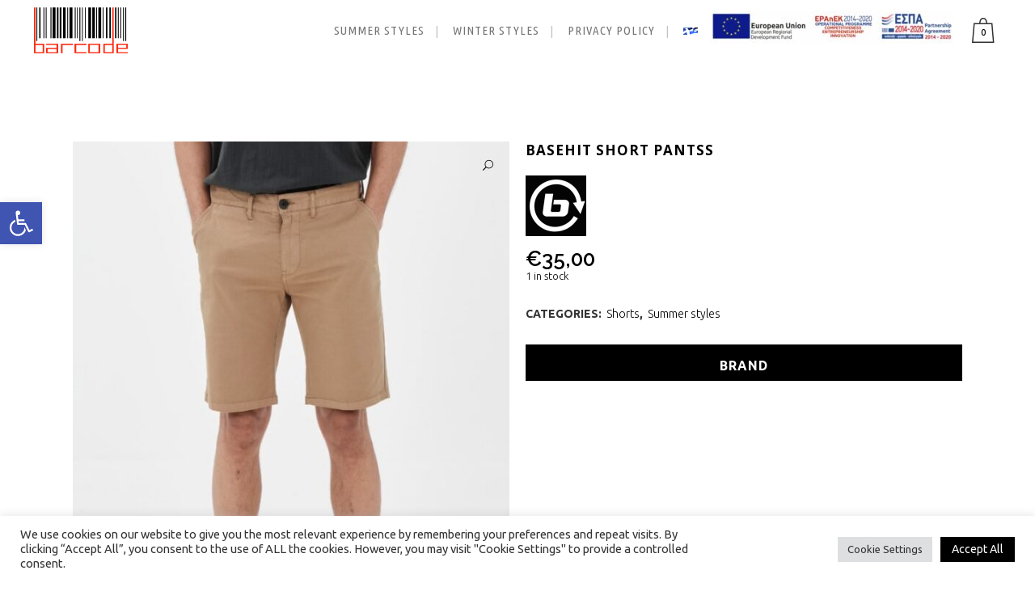

--- FILE ---
content_type: text/html; charset=UTF-8
request_url: https://barcodemenswear.gr/en/product/basehit-cargo-short-pantss/
body_size: 23084
content:

<!DOCTYPE html>
<html lang="en-US">
<head>
	<meta charset="UTF-8" />
	
				<meta name="viewport" content="width=device-width,initial-scale=1,user-scalable=no">
		
            
                        <link rel="shortcut icon" type="image/x-icon" href="https://barcodemenswear.gr/wp-content/uploads/2021/01/favicon.png">
            <link rel="apple-touch-icon" href="https://barcodemenswear.gr/wp-content/uploads/2021/01/favicon.png"/>
        
	<link rel="profile" href="https://gmpg.org/xfn/11" />
	<link rel="pingback" href="https://barcodemenswear.gr/xmlrpc.php" />

	<title>Barcode Menswear | Shop</title>
<meta name='robots' content='max-image-preview:large' />
	<style>img:is([sizes="auto" i], [sizes^="auto," i]) { contain-intrinsic-size: 3000px 1500px }</style>
	<link rel="alternate" hreflang="en" href="https://barcodemenswear.gr/en/product/basehit-cargo-short-pantss/" />
<link rel="alternate" hreflang="el" href="https://barcodemenswear.gr/product/basehit-cargo-short-pantss/" />
<link rel="alternate" hreflang="x-default" href="https://barcodemenswear.gr/product/basehit-cargo-short-pantss/" />
<link rel='dns-prefetch' href='//maps.googleapis.com' />
<link rel='dns-prefetch' href='//fonts.googleapis.com' />
<link rel="alternate" type="application/rss+xml" title="Barcode Menswear &raquo; Feed" href="https://barcodemenswear.gr/en/feed/" />
<link rel="alternate" type="application/rss+xml" title="Barcode Menswear &raquo; Comments Feed" href="https://barcodemenswear.gr/en/comments/feed/" />
<script type="text/javascript">
/* <![CDATA[ */
window._wpemojiSettings = {"baseUrl":"https:\/\/s.w.org\/images\/core\/emoji\/15.1.0\/72x72\/","ext":".png","svgUrl":"https:\/\/s.w.org\/images\/core\/emoji\/15.1.0\/svg\/","svgExt":".svg","source":{"concatemoji":"https:\/\/barcodemenswear.gr\/wp-includes\/js\/wp-emoji-release.min.js?ver=6.8.1"}};
/*! This file is auto-generated */
!function(i,n){var o,s,e;function c(e){try{var t={supportTests:e,timestamp:(new Date).valueOf()};sessionStorage.setItem(o,JSON.stringify(t))}catch(e){}}function p(e,t,n){e.clearRect(0,0,e.canvas.width,e.canvas.height),e.fillText(t,0,0);var t=new Uint32Array(e.getImageData(0,0,e.canvas.width,e.canvas.height).data),r=(e.clearRect(0,0,e.canvas.width,e.canvas.height),e.fillText(n,0,0),new Uint32Array(e.getImageData(0,0,e.canvas.width,e.canvas.height).data));return t.every(function(e,t){return e===r[t]})}function u(e,t,n){switch(t){case"flag":return n(e,"\ud83c\udff3\ufe0f\u200d\u26a7\ufe0f","\ud83c\udff3\ufe0f\u200b\u26a7\ufe0f")?!1:!n(e,"\ud83c\uddfa\ud83c\uddf3","\ud83c\uddfa\u200b\ud83c\uddf3")&&!n(e,"\ud83c\udff4\udb40\udc67\udb40\udc62\udb40\udc65\udb40\udc6e\udb40\udc67\udb40\udc7f","\ud83c\udff4\u200b\udb40\udc67\u200b\udb40\udc62\u200b\udb40\udc65\u200b\udb40\udc6e\u200b\udb40\udc67\u200b\udb40\udc7f");case"emoji":return!n(e,"\ud83d\udc26\u200d\ud83d\udd25","\ud83d\udc26\u200b\ud83d\udd25")}return!1}function f(e,t,n){var r="undefined"!=typeof WorkerGlobalScope&&self instanceof WorkerGlobalScope?new OffscreenCanvas(300,150):i.createElement("canvas"),a=r.getContext("2d",{willReadFrequently:!0}),o=(a.textBaseline="top",a.font="600 32px Arial",{});return e.forEach(function(e){o[e]=t(a,e,n)}),o}function t(e){var t=i.createElement("script");t.src=e,t.defer=!0,i.head.appendChild(t)}"undefined"!=typeof Promise&&(o="wpEmojiSettingsSupports",s=["flag","emoji"],n.supports={everything:!0,everythingExceptFlag:!0},e=new Promise(function(e){i.addEventListener("DOMContentLoaded",e,{once:!0})}),new Promise(function(t){var n=function(){try{var e=JSON.parse(sessionStorage.getItem(o));if("object"==typeof e&&"number"==typeof e.timestamp&&(new Date).valueOf()<e.timestamp+604800&&"object"==typeof e.supportTests)return e.supportTests}catch(e){}return null}();if(!n){if("undefined"!=typeof Worker&&"undefined"!=typeof OffscreenCanvas&&"undefined"!=typeof URL&&URL.createObjectURL&&"undefined"!=typeof Blob)try{var e="postMessage("+f.toString()+"("+[JSON.stringify(s),u.toString(),p.toString()].join(",")+"));",r=new Blob([e],{type:"text/javascript"}),a=new Worker(URL.createObjectURL(r),{name:"wpTestEmojiSupports"});return void(a.onmessage=function(e){c(n=e.data),a.terminate(),t(n)})}catch(e){}c(n=f(s,u,p))}t(n)}).then(function(e){for(var t in e)n.supports[t]=e[t],n.supports.everything=n.supports.everything&&n.supports[t],"flag"!==t&&(n.supports.everythingExceptFlag=n.supports.everythingExceptFlag&&n.supports[t]);n.supports.everythingExceptFlag=n.supports.everythingExceptFlag&&!n.supports.flag,n.DOMReady=!1,n.readyCallback=function(){n.DOMReady=!0}}).then(function(){return e}).then(function(){var e;n.supports.everything||(n.readyCallback(),(e=n.source||{}).concatemoji?t(e.concatemoji):e.wpemoji&&e.twemoji&&(t(e.twemoji),t(e.wpemoji)))}))}((window,document),window._wpemojiSettings);
/* ]]> */
</script>
<style id='wp-emoji-styles-inline-css' type='text/css'>

	img.wp-smiley, img.emoji {
		display: inline !important;
		border: none !important;
		box-shadow: none !important;
		height: 1em !important;
		width: 1em !important;
		margin: 0 0.07em !important;
		vertical-align: -0.1em !important;
		background: none !important;
		padding: 0 !important;
	}
</style>
<link rel='stylesheet' id='wp-block-library-css' href='https://barcodemenswear.gr/wp-includes/css/dist/block-library/style.min.css?ver=6.8.1' type='text/css' media='all' />
<style id='classic-theme-styles-inline-css' type='text/css'>
/*! This file is auto-generated */
.wp-block-button__link{color:#fff;background-color:#32373c;border-radius:9999px;box-shadow:none;text-decoration:none;padding:calc(.667em + 2px) calc(1.333em + 2px);font-size:1.125em}.wp-block-file__button{background:#32373c;color:#fff;text-decoration:none}
</style>
<link rel='stylesheet' id='wc-blocks-vendors-style-css' href='https://barcodemenswear.gr/wp-content/plugins/woocommerce/packages/woocommerce-blocks/build/wc-blocks-vendors-style.css?ver=7.4.3' type='text/css' media='all' />
<link rel='stylesheet' id='wc-blocks-style-css' href='https://barcodemenswear.gr/wp-content/plugins/woocommerce/packages/woocommerce-blocks/build/wc-blocks-style.css?ver=7.4.3' type='text/css' media='all' />
<style id='global-styles-inline-css' type='text/css'>
:root{--wp--preset--aspect-ratio--square: 1;--wp--preset--aspect-ratio--4-3: 4/3;--wp--preset--aspect-ratio--3-4: 3/4;--wp--preset--aspect-ratio--3-2: 3/2;--wp--preset--aspect-ratio--2-3: 2/3;--wp--preset--aspect-ratio--16-9: 16/9;--wp--preset--aspect-ratio--9-16: 9/16;--wp--preset--color--black: #000000;--wp--preset--color--cyan-bluish-gray: #abb8c3;--wp--preset--color--white: #ffffff;--wp--preset--color--pale-pink: #f78da7;--wp--preset--color--vivid-red: #cf2e2e;--wp--preset--color--luminous-vivid-orange: #ff6900;--wp--preset--color--luminous-vivid-amber: #fcb900;--wp--preset--color--light-green-cyan: #7bdcb5;--wp--preset--color--vivid-green-cyan: #00d084;--wp--preset--color--pale-cyan-blue: #8ed1fc;--wp--preset--color--vivid-cyan-blue: #0693e3;--wp--preset--color--vivid-purple: #9b51e0;--wp--preset--gradient--vivid-cyan-blue-to-vivid-purple: linear-gradient(135deg,rgba(6,147,227,1) 0%,rgb(155,81,224) 100%);--wp--preset--gradient--light-green-cyan-to-vivid-green-cyan: linear-gradient(135deg,rgb(122,220,180) 0%,rgb(0,208,130) 100%);--wp--preset--gradient--luminous-vivid-amber-to-luminous-vivid-orange: linear-gradient(135deg,rgba(252,185,0,1) 0%,rgba(255,105,0,1) 100%);--wp--preset--gradient--luminous-vivid-orange-to-vivid-red: linear-gradient(135deg,rgba(255,105,0,1) 0%,rgb(207,46,46) 100%);--wp--preset--gradient--very-light-gray-to-cyan-bluish-gray: linear-gradient(135deg,rgb(238,238,238) 0%,rgb(169,184,195) 100%);--wp--preset--gradient--cool-to-warm-spectrum: linear-gradient(135deg,rgb(74,234,220) 0%,rgb(151,120,209) 20%,rgb(207,42,186) 40%,rgb(238,44,130) 60%,rgb(251,105,98) 80%,rgb(254,248,76) 100%);--wp--preset--gradient--blush-light-purple: linear-gradient(135deg,rgb(255,206,236) 0%,rgb(152,150,240) 100%);--wp--preset--gradient--blush-bordeaux: linear-gradient(135deg,rgb(254,205,165) 0%,rgb(254,45,45) 50%,rgb(107,0,62) 100%);--wp--preset--gradient--luminous-dusk: linear-gradient(135deg,rgb(255,203,112) 0%,rgb(199,81,192) 50%,rgb(65,88,208) 100%);--wp--preset--gradient--pale-ocean: linear-gradient(135deg,rgb(255,245,203) 0%,rgb(182,227,212) 50%,rgb(51,167,181) 100%);--wp--preset--gradient--electric-grass: linear-gradient(135deg,rgb(202,248,128) 0%,rgb(113,206,126) 100%);--wp--preset--gradient--midnight: linear-gradient(135deg,rgb(2,3,129) 0%,rgb(40,116,252) 100%);--wp--preset--font-size--small: 13px;--wp--preset--font-size--medium: 20px;--wp--preset--font-size--large: 36px;--wp--preset--font-size--x-large: 42px;--wp--preset--spacing--20: 0.44rem;--wp--preset--spacing--30: 0.67rem;--wp--preset--spacing--40: 1rem;--wp--preset--spacing--50: 1.5rem;--wp--preset--spacing--60: 2.25rem;--wp--preset--spacing--70: 3.38rem;--wp--preset--spacing--80: 5.06rem;--wp--preset--shadow--natural: 6px 6px 9px rgba(0, 0, 0, 0.2);--wp--preset--shadow--deep: 12px 12px 50px rgba(0, 0, 0, 0.4);--wp--preset--shadow--sharp: 6px 6px 0px rgba(0, 0, 0, 0.2);--wp--preset--shadow--outlined: 6px 6px 0px -3px rgba(255, 255, 255, 1), 6px 6px rgba(0, 0, 0, 1);--wp--preset--shadow--crisp: 6px 6px 0px rgba(0, 0, 0, 1);}:where(.is-layout-flex){gap: 0.5em;}:where(.is-layout-grid){gap: 0.5em;}body .is-layout-flex{display: flex;}.is-layout-flex{flex-wrap: wrap;align-items: center;}.is-layout-flex > :is(*, div){margin: 0;}body .is-layout-grid{display: grid;}.is-layout-grid > :is(*, div){margin: 0;}:where(.wp-block-columns.is-layout-flex){gap: 2em;}:where(.wp-block-columns.is-layout-grid){gap: 2em;}:where(.wp-block-post-template.is-layout-flex){gap: 1.25em;}:where(.wp-block-post-template.is-layout-grid){gap: 1.25em;}.has-black-color{color: var(--wp--preset--color--black) !important;}.has-cyan-bluish-gray-color{color: var(--wp--preset--color--cyan-bluish-gray) !important;}.has-white-color{color: var(--wp--preset--color--white) !important;}.has-pale-pink-color{color: var(--wp--preset--color--pale-pink) !important;}.has-vivid-red-color{color: var(--wp--preset--color--vivid-red) !important;}.has-luminous-vivid-orange-color{color: var(--wp--preset--color--luminous-vivid-orange) !important;}.has-luminous-vivid-amber-color{color: var(--wp--preset--color--luminous-vivid-amber) !important;}.has-light-green-cyan-color{color: var(--wp--preset--color--light-green-cyan) !important;}.has-vivid-green-cyan-color{color: var(--wp--preset--color--vivid-green-cyan) !important;}.has-pale-cyan-blue-color{color: var(--wp--preset--color--pale-cyan-blue) !important;}.has-vivid-cyan-blue-color{color: var(--wp--preset--color--vivid-cyan-blue) !important;}.has-vivid-purple-color{color: var(--wp--preset--color--vivid-purple) !important;}.has-black-background-color{background-color: var(--wp--preset--color--black) !important;}.has-cyan-bluish-gray-background-color{background-color: var(--wp--preset--color--cyan-bluish-gray) !important;}.has-white-background-color{background-color: var(--wp--preset--color--white) !important;}.has-pale-pink-background-color{background-color: var(--wp--preset--color--pale-pink) !important;}.has-vivid-red-background-color{background-color: var(--wp--preset--color--vivid-red) !important;}.has-luminous-vivid-orange-background-color{background-color: var(--wp--preset--color--luminous-vivid-orange) !important;}.has-luminous-vivid-amber-background-color{background-color: var(--wp--preset--color--luminous-vivid-amber) !important;}.has-light-green-cyan-background-color{background-color: var(--wp--preset--color--light-green-cyan) !important;}.has-vivid-green-cyan-background-color{background-color: var(--wp--preset--color--vivid-green-cyan) !important;}.has-pale-cyan-blue-background-color{background-color: var(--wp--preset--color--pale-cyan-blue) !important;}.has-vivid-cyan-blue-background-color{background-color: var(--wp--preset--color--vivid-cyan-blue) !important;}.has-vivid-purple-background-color{background-color: var(--wp--preset--color--vivid-purple) !important;}.has-black-border-color{border-color: var(--wp--preset--color--black) !important;}.has-cyan-bluish-gray-border-color{border-color: var(--wp--preset--color--cyan-bluish-gray) !important;}.has-white-border-color{border-color: var(--wp--preset--color--white) !important;}.has-pale-pink-border-color{border-color: var(--wp--preset--color--pale-pink) !important;}.has-vivid-red-border-color{border-color: var(--wp--preset--color--vivid-red) !important;}.has-luminous-vivid-orange-border-color{border-color: var(--wp--preset--color--luminous-vivid-orange) !important;}.has-luminous-vivid-amber-border-color{border-color: var(--wp--preset--color--luminous-vivid-amber) !important;}.has-light-green-cyan-border-color{border-color: var(--wp--preset--color--light-green-cyan) !important;}.has-vivid-green-cyan-border-color{border-color: var(--wp--preset--color--vivid-green-cyan) !important;}.has-pale-cyan-blue-border-color{border-color: var(--wp--preset--color--pale-cyan-blue) !important;}.has-vivid-cyan-blue-border-color{border-color: var(--wp--preset--color--vivid-cyan-blue) !important;}.has-vivid-purple-border-color{border-color: var(--wp--preset--color--vivid-purple) !important;}.has-vivid-cyan-blue-to-vivid-purple-gradient-background{background: var(--wp--preset--gradient--vivid-cyan-blue-to-vivid-purple) !important;}.has-light-green-cyan-to-vivid-green-cyan-gradient-background{background: var(--wp--preset--gradient--light-green-cyan-to-vivid-green-cyan) !important;}.has-luminous-vivid-amber-to-luminous-vivid-orange-gradient-background{background: var(--wp--preset--gradient--luminous-vivid-amber-to-luminous-vivid-orange) !important;}.has-luminous-vivid-orange-to-vivid-red-gradient-background{background: var(--wp--preset--gradient--luminous-vivid-orange-to-vivid-red) !important;}.has-very-light-gray-to-cyan-bluish-gray-gradient-background{background: var(--wp--preset--gradient--very-light-gray-to-cyan-bluish-gray) !important;}.has-cool-to-warm-spectrum-gradient-background{background: var(--wp--preset--gradient--cool-to-warm-spectrum) !important;}.has-blush-light-purple-gradient-background{background: var(--wp--preset--gradient--blush-light-purple) !important;}.has-blush-bordeaux-gradient-background{background: var(--wp--preset--gradient--blush-bordeaux) !important;}.has-luminous-dusk-gradient-background{background: var(--wp--preset--gradient--luminous-dusk) !important;}.has-pale-ocean-gradient-background{background: var(--wp--preset--gradient--pale-ocean) !important;}.has-electric-grass-gradient-background{background: var(--wp--preset--gradient--electric-grass) !important;}.has-midnight-gradient-background{background: var(--wp--preset--gradient--midnight) !important;}.has-small-font-size{font-size: var(--wp--preset--font-size--small) !important;}.has-medium-font-size{font-size: var(--wp--preset--font-size--medium) !important;}.has-large-font-size{font-size: var(--wp--preset--font-size--large) !important;}.has-x-large-font-size{font-size: var(--wp--preset--font-size--x-large) !important;}
:where(.wp-block-post-template.is-layout-flex){gap: 1.25em;}:where(.wp-block-post-template.is-layout-grid){gap: 1.25em;}
:where(.wp-block-columns.is-layout-flex){gap: 2em;}:where(.wp-block-columns.is-layout-grid){gap: 2em;}
:root :where(.wp-block-pullquote){font-size: 1.5em;line-height: 1.6;}
</style>
<link rel='stylesheet' id='contact-form-7-css' href='https://barcodemenswear.gr/wp-content/plugins/contact-form-7/includes/css/styles.css?ver=6.1' type='text/css' media='all' />
<link rel='stylesheet' id='cookie-law-info-css' href='https://barcodemenswear.gr/wp-content/plugins/cookie-law-info/legacy/public/css/cookie-law-info-public.css?ver=3.3.1' type='text/css' media='all' />
<link rel='stylesheet' id='cookie-law-info-gdpr-css' href='https://barcodemenswear.gr/wp-content/plugins/cookie-law-info/legacy/public/css/cookie-law-info-gdpr.css?ver=3.3.1' type='text/css' media='all' />
<link rel='stylesheet' id='photoswipe-css' href='https://barcodemenswear.gr/wp-content/plugins/woocommerce/assets/css/photoswipe/photoswipe.min.css?ver=6.5.1' type='text/css' media='all' />
<link rel='stylesheet' id='photoswipe-default-skin-css' href='https://barcodemenswear.gr/wp-content/plugins/woocommerce/assets/css/photoswipe/default-skin/default-skin.min.css?ver=6.5.1' type='text/css' media='all' />
<style id='woocommerce-inline-inline-css' type='text/css'>
.woocommerce form .form-row .required { visibility: visible; }
</style>
<link rel='stylesheet' id='wpml-menu-item-0-css' href='https://barcodemenswear.gr/wp-content/plugins/sitepress-multilingual-cms/templates/language-switchers/menu-item/style.min.css?ver=1' type='text/css' media='all' />
<link rel='stylesheet' id='pojo-a11y-css' href='https://barcodemenswear.gr/wp-content/plugins/pojo-accessibility/modules/legacy/assets/css/style.min.css?ver=1.0.0' type='text/css' media='all' />
<link rel='stylesheet' id='woo-variation-swatches-css' href='https://barcodemenswear.gr/wp-content/plugins/woo-variation-swatches/assets/css/frontend.min.css?ver=1751269384' type='text/css' media='all' />
<style id='woo-variation-swatches-inline-css' type='text/css'>
:root {
--wvs-tick:url("data:image/svg+xml;utf8,%3Csvg filter='drop-shadow(0px 0px 2px rgb(0 0 0 / .8))' xmlns='http://www.w3.org/2000/svg'  viewBox='0 0 30 30'%3E%3Cpath fill='none' stroke='%23ffffff' stroke-linecap='round' stroke-linejoin='round' stroke-width='4' d='M4 16L11 23 27 7'/%3E%3C/svg%3E");

--wvs-cross:url("data:image/svg+xml;utf8,%3Csvg filter='drop-shadow(0px 0px 5px rgb(255 255 255 / .6))' xmlns='http://www.w3.org/2000/svg' width='72px' height='72px' viewBox='0 0 24 24'%3E%3Cpath fill='none' stroke='%23ff0000' stroke-linecap='round' stroke-width='0.6' d='M5 5L19 19M19 5L5 19'/%3E%3C/svg%3E");
--wvs-single-product-item-width:30px;
--wvs-single-product-item-height:30px;
--wvs-single-product-item-font-size:16px}
</style>
<link rel='stylesheet' id='ywctm-frontend-css' href='https://barcodemenswear.gr/wp-content/plugins/yith-woocommerce-catalog-mode/assets/css/frontend.min.css?ver=2.47.0' type='text/css' media='all' />
<style id='ywctm-frontend-inline-css' type='text/css'>
form.cart button.single_add_to_cart_button, .ppc-button-wrapper, .wc-ppcp-paylater-msg__container, form.cart .quantity, table.variations, form.variations_form, .single_variation_wrap .variations_button, .widget.woocommerce.widget_shopping_cart{display: none !important}
</style>
<link rel='stylesheet' id='mediaelement-css' href='https://barcodemenswear.gr/wp-includes/js/mediaelement/mediaelementplayer-legacy.min.css?ver=4.2.17' type='text/css' media='all' />
<link rel='stylesheet' id='wp-mediaelement-css' href='https://barcodemenswear.gr/wp-includes/js/mediaelement/wp-mediaelement.min.css?ver=6.8.1' type='text/css' media='all' />
<link rel='stylesheet' id='bridge-default-style-css' href='https://barcodemenswear.gr/wp-content/themes/bridge/style.css?ver=6.8.1' type='text/css' media='all' />
<link rel='stylesheet' id='bridge-qode-font_awesome-css' href='https://barcodemenswear.gr/wp-content/themes/bridge/css/font-awesome/css/font-awesome.min.css?ver=6.8.1' type='text/css' media='all' />
<link rel='stylesheet' id='bridge-qode-font_elegant-css' href='https://barcodemenswear.gr/wp-content/themes/bridge/css/elegant-icons/style.min.css?ver=6.8.1' type='text/css' media='all' />
<link rel='stylesheet' id='bridge-qode-linea_icons-css' href='https://barcodemenswear.gr/wp-content/themes/bridge/css/linea-icons/style.css?ver=6.8.1' type='text/css' media='all' />
<link rel='stylesheet' id='bridge-qode-dripicons-css' href='https://barcodemenswear.gr/wp-content/themes/bridge/css/dripicons/dripicons.css?ver=6.8.1' type='text/css' media='all' />
<link rel='stylesheet' id='bridge-qode-kiko-css' href='https://barcodemenswear.gr/wp-content/themes/bridge/css/kiko/kiko-all.css?ver=6.8.1' type='text/css' media='all' />
<link rel='stylesheet' id='bridge-qode-font_awesome_5-css' href='https://barcodemenswear.gr/wp-content/themes/bridge/css/font-awesome-5/css/font-awesome-5.min.css?ver=6.8.1' type='text/css' media='all' />
<link rel='stylesheet' id='bridge-stylesheet-css' href='https://barcodemenswear.gr/wp-content/themes/bridge/css/stylesheet.min.css?ver=6.8.1' type='text/css' media='all' />
<style id='bridge-stylesheet-inline-css' type='text/css'>
   .postid-6709.disabled_footer_top .footer_top_holder, .postid-6709.disabled_footer_bottom .footer_bottom_holder { display: none;}


</style>
<link rel='stylesheet' id='bridge-woocommerce-css' href='https://barcodemenswear.gr/wp-content/themes/bridge/css/woocommerce.min.css?ver=6.8.1' type='text/css' media='all' />
<link rel='stylesheet' id='bridge-woocommerce-responsive-css' href='https://barcodemenswear.gr/wp-content/themes/bridge/css/woocommerce_responsive.min.css?ver=6.8.1' type='text/css' media='all' />
<link rel='stylesheet' id='bridge-print-css' href='https://barcodemenswear.gr/wp-content/themes/bridge/css/print.css?ver=6.8.1' type='text/css' media='all' />
<link rel='stylesheet' id='bridge-style-dynamic-css' href='https://barcodemenswear.gr/wp-content/themes/bridge/css/style_dynamic.css?ver=1659885755' type='text/css' media='all' />
<link rel='stylesheet' id='bridge-responsive-css' href='https://barcodemenswear.gr/wp-content/themes/bridge/css/responsive.min.css?ver=6.8.1' type='text/css' media='all' />
<link rel='stylesheet' id='bridge-style-dynamic-responsive-css' href='https://barcodemenswear.gr/wp-content/themes/bridge/css/style_dynamic_responsive.css?ver=1659885755' type='text/css' media='all' />
<style id='bridge-style-dynamic-responsive-inline-css' type='text/css'>
/* remove after accessibility test */


.woocommerce .woocommerce-result-count {
    display: none;
}

.woocommerce-page .quantity .minus, .woocommerce-page .quantity .plus {
    padding: 0;
    width: 37px !important;
    height: 37px !important;
    line-height: 17px;
    margin: 0;
    display: inline;
    font-size: 14px;
    background-color: #000000 !important;
}

.woocommerce div.product .summary p.price span.amount {
    font-size: 26px;
    color: #000000;
    font-family: Raleway,sans-serif;
    font-weight: 600;
}

/* remove after accessibility test */



.back_to_top {
    display: none !important;
}


#cookie-notice, #cookie-notice .cn-button:not(.cn-button-custom) {
    font-family: 'Open Sans' !important;
    font-size: 12px !important;
    font-weight: 400 !important;
}


.woocommerce .summary p.stock.out-of-stock {
    display: none;
}

/* product categories on list page */

.woocommerce ul.products li.product .product-categories {
    display: none;
}

li, ul {
    font-size: 13px !important;
    font-family: 'Open Sans' !important;
    line-height: 20px;
}


/* shop sidebar */

.two_columns_75_25>.column2>.column_inner {
    padding: 17px 0 0 35px;
}

/* end shop sidebar */

/* brands */
aside .widget ul {
    padding-bottom: 25px;
}

img.attachment-thumbnail.size-thumbnail {
padding-bottom: 12px;
}

img.attachment-thumbnail.size-thumbnail {
    width: 75px;
    aspect-ratio: auto 75 / 75;
    height: 75px;
}

/* end brands */


/* accessibility */

.acl-sitelinx #sitelinx-toggle-toolbar.normal {
    padding: 0px;
}

/* end accessibility */

/* pagination product list */

.woocommerce-pagination ul.page-numbers li span, .woocommerce-pagination ul.page-numbers li a  {
    width: 18px;
    height: 18px;
    line-height: 18px;
    margin: 0 11px 0 0;
    text-align: center;
    color: #b4b4b4;
    font-size: 16px;
    border: 0px solid #000000;
}

.woocommerce-pagination ul.page-numbers li a:hover, .woocommerce-pagination ul.page-numbers li span.current {
    color: #fff;
    background-color: #B20000;
    border-color: #B20000;
}

/* end pagination product list */

/* cart page */

 .woocommerce table.cart thead tr th, .woocommerce .checkout table.shop_table thead tr th {
    font-size: 16px;
    line-height: 1.571428571428571em;
    text-transform: uppercase;
    letter-spacing: 1px;
    font-family: 'Ubuntu Condensed';
    font-weight: 600;
}


/* various */

div.ppt {
    color: #fff;
    font-size: 15px;
}

.blog_holder article .post_info {
   display: none;
}

.q_accordion_holder.accordion.boxed .ui-accordion-header, span.tab-title {
    color: #ffffff;
}

.footer_top .widget_nav_menu ul li {
padding: 0 0 0 0px !important;
}

/* theme CSS */

.full_width {position: relative;}

.q_dropcap {
    margin: 0px 18px 0px 0px;
}

.q_dropcap.normal {
    font-weight: 500;
}

.footer_top h5 {
    margin: 0 0 19px;
}

.footer_bottom {
    height: 27px;
}

.product-categories {
    font-size: 12px;
    color: #777777;
    font-weight: 300;
}

.woocommerce ul.products li.product {
    margin-bottom: 71px;
}

.woocommerce ul.products {
    margin-bottom: 10px;
}

.cf7_custom_style_2 input.wpcf7-form-control.wpcf7-text, .cf7_custom_style_2 textarea.wpcf7-form-control.wpcf7-textarea {
    text-align: center;
}

.wpcf7 form.wpcf7-form p {
    margin-bottom: 0;
}

.cf7_custom_style_2 input.wpcf7-form-control.wpcf7-submit, .cf7_custom_style_2 input.wpcf7-form-control.wpcf7-submit:not([disabled]) {
    margin-top: 14px;
}

div.wpcf7 img.ajax-loader {
    display: block;
    margin: 0 auto;
} 

.shopping_cart_header .header_cart {
    background-image: url('https://bridge12.qodeinteractive.com/wp-content/uploads/2016/02/header_shopping_bag_dark.png');
    background-size: 28px 31px;
    width: 28px;
    height: 31px;
}

.shopping_cart_header .header_cart span {
    line-height: 38px;
    width: 28px;
    color: #000;
    font-family: 'Poppins', sans-serif;
    font-weight: 500;
    font-size: 10px;
}

.title .separator.small {
    margin-top: 18px;
}


.header_inner_right {
    padding-left: 25px;
}

header .header_inner_left{
    left: auto;
}

.header_bottom {
    padding: 0 2.4%;
}
.header_top {
    line-height: 30px;
    height: 29px;
}

.woocommerce div.product div[itemprop=description] p{
    font-size: 16px;
}

.icon_social_holder>div {
    font-weight: 300;
}
</style>
<link rel='stylesheet' id='js_composer_front-css' href='https://barcodemenswear.gr/wp-content/plugins/js_composer/assets/css/js_composer.min.css?ver=6.6.0' type='text/css' media='all' />
<link rel='stylesheet' id='bridge-style-handle-google-fonts-css' href='https://fonts.googleapis.com/css?family=Raleway%3A100%2C200%2C300%2C400%2C500%2C600%2C700%2C800%2C900%2C100italic%2C300italic%2C400italic%2C700italic%7CUbuntu+Condensed%3A100%2C200%2C300%2C400%2C500%2C600%2C700%2C800%2C900%2C100italic%2C300italic%2C400italic%2C700italic%7CUbuntu%3A100%2C200%2C300%2C400%2C500%2C600%2C700%2C800%2C900%2C100italic%2C300italic%2C400italic%2C700italic%7CPoppins%3A100%2C200%2C300%2C400%2C500%2C600%2C700%2C800%2C900%2C100italic%2C300italic%2C400italic%2C700italic%7COpen+Sans%3A100%2C200%2C300%2C400%2C500%2C600%2C700%2C800%2C900%2C100italic%2C300italic%2C400italic%2C700italic&#038;subset=latin%2Clatin-ext&#038;ver=1.0.0' type='text/css' media='all' />
<link rel='stylesheet' id='bridge-core-dashboard-style-css' href='https://barcodemenswear.gr/wp-content/plugins/bridge-core/modules/core-dashboard/assets/css/core-dashboard.min.css?ver=6.8.1' type='text/css' media='all' />
<link rel='stylesheet' id='pwb-styles-frontend-css' href='https://barcodemenswear.gr/wp-content/plugins/perfect-woocommerce-brands/build/frontend/css/style.css?ver=3.5.5' type='text/css' media='all' />
<link rel='stylesheet' id='flexible-shipping-free-shipping-css' href='https://barcodemenswear.gr/wp-content/plugins/flexible-shipping/assets/dist/css/free-shipping.css?ver=6.2.1.2' type='text/css' media='all' />
<link rel='stylesheet' id='childstyle-css' href='https://barcodemenswear.gr/wp-content/themes/bridge-child/style.css?ver=6.8.1' type='text/css' media='all' />
<script type="text/javascript" id="wpml-cookie-js-extra">
/* <![CDATA[ */
var wpml_cookies = {"wp-wpml_current_language":{"value":"en","expires":1,"path":"\/"}};
var wpml_cookies = {"wp-wpml_current_language":{"value":"en","expires":1,"path":"\/"}};
/* ]]> */
</script>
<script type="text/javascript" src="https://barcodemenswear.gr/wp-content/plugins/sitepress-multilingual-cms/res/js/cookies/language-cookie.js?ver=476000" id="wpml-cookie-js" defer="defer" data-wp-strategy="defer"></script>
<script type="text/javascript" src="https://barcodemenswear.gr/wp-includes/js/jquery/jquery.min.js?ver=3.7.1" id="jquery-core-js"></script>
<script type="text/javascript" src="https://barcodemenswear.gr/wp-includes/js/jquery/jquery-migrate.min.js?ver=3.4.1" id="jquery-migrate-js"></script>
<script type="text/javascript" id="cookie-law-info-js-extra">
/* <![CDATA[ */
var Cli_Data = {"nn_cookie_ids":["__utmz"],"cookielist":[],"non_necessary_cookies":{"analytics-2":["_ga_54HKL75EPJ","_ga"],"necessary-2":["CookieLawInfoConsent"],"non-necessary-2":["__utmz"],"others-2":["wp-wpml_current_language"]},"ccpaEnabled":"","ccpaRegionBased":"","ccpaBarEnabled":"","strictlyEnabled":["necessary","obligatoire"],"ccpaType":"gdpr","js_blocking":"1","custom_integration":"","triggerDomRefresh":"","secure_cookies":""};
var cli_cookiebar_settings = {"animate_speed_hide":"500","animate_speed_show":"500","background":"#FFF","border":"#b1a6a6c2","border_on":"","button_1_button_colour":"#61a229","button_1_button_hover":"#4e8221","button_1_link_colour":"#fff","button_1_as_button":"1","button_1_new_win":"","button_2_button_colour":"#333","button_2_button_hover":"#292929","button_2_link_colour":"#444","button_2_as_button":"1","button_2_hidebar":"","button_3_button_colour":"#dedfe0","button_3_button_hover":"#b2b2b3","button_3_link_colour":"#333333","button_3_as_button":"1","button_3_new_win":"","button_4_button_colour":"#dedfe0","button_4_button_hover":"#b2b2b3","button_4_link_colour":"#333333","button_4_as_button":"1","button_7_button_colour":"#000000","button_7_button_hover":"#000000","button_7_link_colour":"#fff","button_7_as_button":"1","button_7_new_win":"","font_family":"inherit","header_fix":"","notify_animate_hide":"1","notify_animate_show":"","notify_div_id":"#cookie-law-info-bar","notify_position_horizontal":"right","notify_position_vertical":"bottom","scroll_close":"","scroll_close_reload":"","accept_close_reload":"","reject_close_reload":"","showagain_tab":"1","showagain_background":"#fff","showagain_border":"#000","showagain_div_id":"#cookie-law-info-again","showagain_x_position":"100px","text":"#333333","show_once_yn":"","show_once":"10000","logging_on":"","as_popup":"","popup_overlay":"1","bar_heading_text":"","cookie_bar_as":"banner","popup_showagain_position":"bottom-right","widget_position":"left"};
var log_object = {"ajax_url":"https:\/\/barcodemenswear.gr\/wp-admin\/admin-ajax.php"};
/* ]]> */
</script>
<script type="text/javascript" src="https://barcodemenswear.gr/wp-content/plugins/cookie-law-info/legacy/public/js/cookie-law-info-public.js?ver=3.3.1" id="cookie-law-info-js"></script>
<script type="text/javascript" src="https://barcodemenswear.gr/wp-content/plugins/woocommerce/assets/js/jquery-blockui/jquery.blockUI.min.js?ver=2.7.0-wc.6.5.1" id="jquery-blockui-js"></script>
<script type="text/javascript" id="wc-add-to-cart-js-extra">
/* <![CDATA[ */
var wc_add_to_cart_params = {"ajax_url":"\/wp-admin\/admin-ajax.php?lang=en","wc_ajax_url":"\/en\/?wc-ajax=%%endpoint%%","i18n_view_cart":"View cart","cart_url":"https:\/\/barcodemenswear.gr\/en\/cart\/","is_cart":"","cart_redirect_after_add":"no"};
/* ]]> */
</script>
<script type="text/javascript" src="https://barcodemenswear.gr/wp-content/plugins/woocommerce/assets/js/frontend/add-to-cart.min.js?ver=6.5.1" id="wc-add-to-cart-js"></script>
<script type="text/javascript" src="https://barcodemenswear.gr/wp-content/plugins/js_composer/assets/js/vendors/woocommerce-add-to-cart.js?ver=6.6.0" id="vc_woocommerce-add-to-cart-js-js"></script>
<link rel="https://api.w.org/" href="https://barcodemenswear.gr/en/wp-json/" /><link rel="alternate" title="JSON" type="application/json" href="https://barcodemenswear.gr/en/wp-json/wp/v2/product/6709" /><link rel="EditURI" type="application/rsd+xml" title="RSD" href="https://barcodemenswear.gr/xmlrpc.php?rsd" />
<meta name="generator" content="WordPress 6.8.1" />
<meta name="generator" content="WooCommerce 6.5.1" />
<link rel="canonical" href="https://barcodemenswear.gr/en/product/basehit-cargo-short-pantss/" />
<link rel='shortlink' href='https://barcodemenswear.gr/en/?p=6709' />
<link rel="alternate" title="oEmbed (JSON)" type="application/json+oembed" href="https://barcodemenswear.gr/en/wp-json/oembed/1.0/embed?url=https%3A%2F%2Fbarcodemenswear.gr%2Fen%2Fproduct%2Fbasehit-cargo-short-pantss%2F" />
<link rel="alternate" title="oEmbed (XML)" type="text/xml+oembed" href="https://barcodemenswear.gr/en/wp-json/oembed/1.0/embed?url=https%3A%2F%2Fbarcodemenswear.gr%2Fen%2Fproduct%2Fbasehit-cargo-short-pantss%2F&#038;format=xml" />
<meta name="generator" content="WPML ver:4.7.6 stt:1,13;" />

		<!-- GA Google Analytics @ https://m0n.co/ga -->
		<script async src="https://www.googletagmanager.com/gtag/js?id=G-54HKL75EPJ"></script>
		<script>
			window.dataLayer = window.dataLayer || [];
			function gtag(){dataLayer.push(arguments);}
			gtag('js', new Date());
			gtag('config', 'G-54HKL75EPJ');
		</script>

	<style type="text/css">
#pojo-a11y-toolbar .pojo-a11y-toolbar-toggle a{ background-color: #4054b2;	color: #ffffff;}
#pojo-a11y-toolbar .pojo-a11y-toolbar-overlay, #pojo-a11y-toolbar .pojo-a11y-toolbar-overlay ul.pojo-a11y-toolbar-items.pojo-a11y-links{ border-color: #4054b2;}
body.pojo-a11y-focusable a:focus{ outline-style: solid !important;	outline-width: 1px !important;	outline-color: #FF0000 !important;}
#pojo-a11y-toolbar{ top: 250px !important;}
#pojo-a11y-toolbar .pojo-a11y-toolbar-overlay{ background-color: #ffffff;}
#pojo-a11y-toolbar .pojo-a11y-toolbar-overlay ul.pojo-a11y-toolbar-items li.pojo-a11y-toolbar-item a, #pojo-a11y-toolbar .pojo-a11y-toolbar-overlay p.pojo-a11y-toolbar-title{ color: #333333;}
#pojo-a11y-toolbar .pojo-a11y-toolbar-overlay ul.pojo-a11y-toolbar-items li.pojo-a11y-toolbar-item a.active{ background-color: #4054b2;	color: #ffffff;}
@media (max-width: 767px) { #pojo-a11y-toolbar { top: 250px !important; } }</style>	<noscript><style>.woocommerce-product-gallery{ opacity: 1 !important; }</style></noscript>
	<meta name="generator" content="Powered by WPBakery Page Builder - drag and drop page builder for WordPress."/>
<noscript><style> .wpb_animate_when_almost_visible { opacity: 1; }</style></noscript></head>

<body data-rsssl=1 class="wp-singular product-template-default single single-product postid-6709 wp-custom-logo wp-theme-bridge wp-child-theme-bridge-child theme-bridge bridge-core-2.7.9 woocommerce woocommerce-page woocommerce-no-js woo-variation-swatches wvs-behavior-blur wvs-theme-bridge-child wvs-show-label wvs-tooltip  qode-title-hidden qode_grid_1300 footer_responsive_adv qode-content-sidebar-responsive columns-4 qode-child-theme-ver-1.0.0 qode-theme-ver-26.4 qode-theme-bridge disabled_footer_top qode-wpml-enabled wpb-js-composer js-comp-ver-6.6.0 vc_responsive" itemscope itemtype="http://schema.org/WebPage">




<div class="wrapper">
	<div class="wrapper_inner">

    
		<!-- Google Analytics start -->
				<!-- Google Analytics end -->

		
	<header class="has_woocommerce_dropdown  scroll_header_top_area  fixed scrolled_not_transparent page_header">
	<div class="header_inner clearfix">
				<div class="header_top_bottom_holder">
			
			<div class="header_bottom clearfix" style='' >
											<div class="header_inner_left">
																	<div class="mobile_menu_button">
		<span>
			<i class="qode_icon_font_awesome fa fa-bars " ></i>		</span>
	</div>
								<div class="logo_wrapper" >
	<div class="q_logo">
		<a itemprop="url" href="https://barcodemenswear.gr/en/" >
             <img itemprop="image" class="normal" src="https://barcodemenswear.gr/wp-content/uploads/2021/01/logobarcode-menswear-dark.png" alt="Logo"> 			 <img itemprop="image" class="light" src="https://barcodemenswear.gr/wp-content/uploads/2021/01/logobarcode-menswear-light.png" alt="Logo"/> 			 <img itemprop="image" class="dark" src="https://barcodemenswear.gr/wp-content/uploads/2021/01/logobarcode-menswear-dark.png" alt="Logo"/> 			 <img itemprop="image" class="sticky" src="https://barcodemenswear.gr/wp-content/uploads/2021/01/logobarcode-menswear-dark.png" alt="Logo"/> 			 <img itemprop="image" class="mobile" src="https://barcodemenswear.gr/wp-content/uploads/2021/01/logobarcode-menswear-dark.png" alt="Logo"/> 					</a>
	</div>
	</div>															</div>
															<div class="header_inner_right">
									<div class="side_menu_button_wrapper right">
																					<div class="header_bottom_right_widget_holder"><div class="header_bottom_widget widget_media_image"><a href="https://barcodemenswear.gr/wp-content/uploads/2022/07/afisaelianikoEN.jpg" target="_blank"><img width="300" height="41" src="https://barcodemenswear.gr/wp-content/uploads/2022/07/e-bannersEUERDF600X80-300x41.jpg" class="image wp-image-6570  attachment-300x41 size-300x41" alt="ESPA" style="max-width: 100%; height: auto;" decoding="async" srcset="https://barcodemenswear.gr/wp-content/uploads/2022/07/e-bannersEUERDF600X80-300x41.jpg 300w, https://barcodemenswear.gr/wp-content/uploads/2022/07/e-bannersEUERDF600X80.jpg 601w" sizes="(max-width: 300px) 100vw, 300px" /></a></div></div>
																						<div class="shopping_cart_outer">
		<div class="shopping_cart_inner">
		<div class="shopping_cart_header">
			<a class="header_cart" href="https://barcodemenswear.gr/en/cart/"><span class="header_cart_span">0</span></a>
			<div class="shopping_cart_dropdown">
			<div class="shopping_cart_dropdown_inner">
									<ul class="cart_list product_list_widget">
													<li>No products in the cart.</li>
											</ul>
				</div>
                <a itemprop="url" href="https://barcodemenswear.gr/en/cart/" class="qbutton white view-cart">Cart <i class="fa fa-shopping-cart"></i></a>
				<span class="total">Total:<span><span class="woocommerce-Price-amount amount"><bdi><span class="woocommerce-Price-currencySymbol">&euro;</span>0,00</bdi></span></span></span>
	</div>
</div>
		</div>
		</div>
											<div class="side_menu_button">
																																											</div>
									</div>
								</div>
							
							
							<nav class="main_menu drop_down center">
								<ul id="menu-one-en-%ce%b9%ce%b9" class=""><li id="nav-menu-item-6604" class="menu-item menu-item-type-taxonomy menu-item-object-product_cat current-product-ancestor current-menu-parent current-product-parent menu-item-has-children  has_sub narrow"><a href="https://barcodemenswear.gr/en/product-category/summer-styles-en/" class=""><i class="menu_icon blank fa"></i><span>Summer styles</span><span class="plus"></span></a>
<div class="second"><div class="inner"><ul>
	<li id="nav-menu-item-6766" class="menu-item menu-item-type-taxonomy menu-item-object-product_cat "><a href="https://barcodemenswear.gr/en/product-category/winter-styles-en/pants-en/" class=""><i class="menu_icon blank fa"></i><span>Pants</span><span class="plus"></span></a></li>
	<li id="nav-menu-item-6881" class="menu-item menu-item-type-taxonomy menu-item-object-product_cat "><a href="https://barcodemenswear.gr/en/product-category/summer-styles-en/shirts-en/" class=""><i class="menu_icon blank fa"></i><span>Summer Shirts</span><span class="plus"></span></a></li>
	<li id="nav-menu-item-6605" class="menu-item menu-item-type-taxonomy menu-item-object-product_cat "><a href="https://barcodemenswear.gr/en/product-category/summer-styles-en/shirts-summer-styles/t-shirts-en-2/" class=""><i class="menu_icon blank fa"></i><span>T-shirts</span><span class="plus"></span></a></li>
	<li id="nav-menu-item-6606" class="menu-item menu-item-type-taxonomy menu-item-object-product_cat current-product-ancestor current-menu-parent current-product-parent "><a href="https://barcodemenswear.gr/en/product-category/summer-styles-en/shorts-en/" class=""><i class="menu_icon blank fa"></i><span>Shorts</span><span class="plus"></span></a></li>
</ul></div></div>
</li>
<li id="nav-menu-item-6607" class="menu-item menu-item-type-taxonomy menu-item-object-product_cat menu-item-has-children  has_sub narrow"><a href="https://barcodemenswear.gr/en/product-category/winter-styles-en/" class=""><i class="menu_icon blank fa"></i><span>Winter styles</span><span class="plus"></span></a>
<div class="second"><div class="inner"><ul>
	<li id="nav-menu-item-6608" class="menu-item menu-item-type-taxonomy menu-item-object-product_cat "><a href="https://barcodemenswear.gr/en/product-category/winter-styles-en/pants-en/" class=""><i class="menu_icon blank fa"></i><span>Pants</span><span class="plus"></span></a></li>
	<li id="nav-menu-item-6768" class="menu-item menu-item-type-taxonomy menu-item-object-product_cat "><a href="https://barcodemenswear.gr/en/product-category/winter-styles-en/shirts/" class=""><i class="menu_icon blank fa"></i><span>Winter Shirts</span><span class="plus"></span></a></li>
	<li id="nav-menu-item-6609" class="menu-item menu-item-type-taxonomy menu-item-object-product_cat "><a href="https://barcodemenswear.gr/en/product-category/winter-styles-en/vests/" class=""><i class="menu_icon blank fa"></i><span>Vests</span><span class="plus"></span></a></li>
</ul></div></div>
</li>
<li id="nav-menu-item-6603" class="menu-item menu-item-type-post_type menu-item-object-page  narrow"><a href="https://barcodemenswear.gr/en/privacy-policy/" class=""><i class="menu_icon blank fa"></i><span>PRIVACY POLICY</span><span class="plus"></span></a></li>
<li id="nav-menu-item-wpml-ls-336-el" class="menu-item wpml-ls-slot-336 wpml-ls-item wpml-ls-item-el wpml-ls-menu-item wpml-ls-first-item wpml-ls-last-item menu-item-type-wpml_ls_menu_item menu-item-object-wpml_ls_menu_item  narrow"><a title="Switch to " href="https://barcodemenswear.gr/product/basehit-cargo-short-pantss/" class=""><i class="menu_icon blank fa"></i><span><img
            class="wpml-ls-flag"
            src="https://barcodemenswear.gr/wp-content/uploads/flags/el.png"
            alt="GR"
            
            
    /></span><span class="plus"></span><span class="qode-featured-icon " aria-hidden="true"></span></a></li>
</ul>							</nav>
														<nav class="mobile_menu">
	<ul id="menu-one-en-%ce%b9%ce%b9-1" class=""><li id="mobile-menu-item-6604" class="menu-item menu-item-type-taxonomy menu-item-object-product_cat current-product-ancestor current-menu-parent current-product-parent menu-item-has-children  has_sub"><a href="https://barcodemenswear.gr/en/product-category/summer-styles-en/" class=""><span>Summer styles</span></a><span class="mobile_arrow"><i class="fa fa-angle-right"></i><i class="fa fa-angle-down"></i></span>
<ul class="sub_menu">
	<li id="mobile-menu-item-6766" class="menu-item menu-item-type-taxonomy menu-item-object-product_cat "><a href="https://barcodemenswear.gr/en/product-category/winter-styles-en/pants-en/" class=""><span>Pants</span></a><span class="mobile_arrow"><i class="fa fa-angle-right"></i><i class="fa fa-angle-down"></i></span></li>
	<li id="mobile-menu-item-6881" class="menu-item menu-item-type-taxonomy menu-item-object-product_cat "><a href="https://barcodemenswear.gr/en/product-category/summer-styles-en/shirts-en/" class=""><span>Summer Shirts</span></a><span class="mobile_arrow"><i class="fa fa-angle-right"></i><i class="fa fa-angle-down"></i></span></li>
	<li id="mobile-menu-item-6605" class="menu-item menu-item-type-taxonomy menu-item-object-product_cat "><a href="https://barcodemenswear.gr/en/product-category/summer-styles-en/shirts-summer-styles/t-shirts-en-2/" class=""><span>T-shirts</span></a><span class="mobile_arrow"><i class="fa fa-angle-right"></i><i class="fa fa-angle-down"></i></span></li>
	<li id="mobile-menu-item-6606" class="menu-item menu-item-type-taxonomy menu-item-object-product_cat current-product-ancestor current-menu-parent current-product-parent "><a href="https://barcodemenswear.gr/en/product-category/summer-styles-en/shorts-en/" class=""><span>Shorts</span></a><span class="mobile_arrow"><i class="fa fa-angle-right"></i><i class="fa fa-angle-down"></i></span></li>
</ul>
</li>
<li id="mobile-menu-item-6607" class="menu-item menu-item-type-taxonomy menu-item-object-product_cat menu-item-has-children  has_sub"><a href="https://barcodemenswear.gr/en/product-category/winter-styles-en/" class=""><span>Winter styles</span></a><span class="mobile_arrow"><i class="fa fa-angle-right"></i><i class="fa fa-angle-down"></i></span>
<ul class="sub_menu">
	<li id="mobile-menu-item-6608" class="menu-item menu-item-type-taxonomy menu-item-object-product_cat "><a href="https://barcodemenswear.gr/en/product-category/winter-styles-en/pants-en/" class=""><span>Pants</span></a><span class="mobile_arrow"><i class="fa fa-angle-right"></i><i class="fa fa-angle-down"></i></span></li>
	<li id="mobile-menu-item-6768" class="menu-item menu-item-type-taxonomy menu-item-object-product_cat "><a href="https://barcodemenswear.gr/en/product-category/winter-styles-en/shirts/" class=""><span>Winter Shirts</span></a><span class="mobile_arrow"><i class="fa fa-angle-right"></i><i class="fa fa-angle-down"></i></span></li>
	<li id="mobile-menu-item-6609" class="menu-item menu-item-type-taxonomy menu-item-object-product_cat "><a href="https://barcodemenswear.gr/en/product-category/winter-styles-en/vests/" class=""><span>Vests</span></a><span class="mobile_arrow"><i class="fa fa-angle-right"></i><i class="fa fa-angle-down"></i></span></li>
</ul>
</li>
<li id="mobile-menu-item-6603" class="menu-item menu-item-type-post_type menu-item-object-page "><a href="https://barcodemenswear.gr/en/privacy-policy/" class=""><span>PRIVACY POLICY</span></a><span class="mobile_arrow"><i class="fa fa-angle-right"></i><i class="fa fa-angle-down"></i></span></li>
<li id="mobile-menu-item-wpml-ls-336-el" class="menu-item wpml-ls-slot-336 wpml-ls-item wpml-ls-item-el wpml-ls-menu-item wpml-ls-first-item wpml-ls-last-item menu-item-type-wpml_ls_menu_item menu-item-object-wpml_ls_menu_item "><a title="Switch to " href="https://barcodemenswear.gr/product/basehit-cargo-short-pantss/" class=""><span><img
            class="wpml-ls-flag"
            src="https://barcodemenswear.gr/wp-content/uploads/flags/el.png"
            alt="GR"
            
            
    /></span></a><span class="mobile_arrow"><i class="fa fa-angle-right"></i><i class="fa fa-angle-down"></i></span></li>
</ul></nav>											</div>
			</div>
		</div>
</header>	
	
    
    	
    
    <div class="content content_top_margin">
        <div class="content_inner  ">
        
    				<div class="container">
										<div class="container_inner default_template_holder clearfix" >
	
            <div class="woocommerce-notices-wrapper"></div>
	<div id="product-6709" class="product type-product post-6709 status-publish first instock product_cat-shorts-en product_cat-summer-styles-en has-post-thumbnail shipping-taxable purchasable product-type-simple">
	
	<div class="woocommerce-product-gallery woocommerce-product-gallery--with-images woocommerce-product-gallery--columns-4 images qode-add-gallery-and-zoom-support" data-columns="4" style="opacity: 0; transition: opacity .25s ease-in-out;">
	<figure class="woocommerce-product-gallery__wrapper">
		<div data-thumb="https://barcodemenswear.gr/wp-content/uploads/2022/06/834cd29c-782f-46cc-9c3a-9e0f07510502-300x400.jpg" data-thumb-alt="" class="woocommerce-product-gallery__image"><a href="https://barcodemenswear.gr/wp-content/uploads/2022/06/834cd29c-782f-46cc-9c3a-9e0f07510502.jpg"><img width="600" height="800" src="https://barcodemenswear.gr/wp-content/uploads/2022/06/834cd29c-782f-46cc-9c3a-9e0f07510502-600x800.jpg" class="wp-post-image" alt="" title="834cd29c-782f-46cc-9c3a-9e0f07510502" data-caption="" data-src="https://barcodemenswear.gr/wp-content/uploads/2022/06/834cd29c-782f-46cc-9c3a-9e0f07510502.jpg" data-large_image="https://barcodemenswear.gr/wp-content/uploads/2022/06/834cd29c-782f-46cc-9c3a-9e0f07510502.jpg" data-large_image_width="670" data-large_image_height="893" decoding="async" fetchpriority="high" srcset="https://barcodemenswear.gr/wp-content/uploads/2022/06/834cd29c-782f-46cc-9c3a-9e0f07510502-600x800.jpg 600w, https://barcodemenswear.gr/wp-content/uploads/2022/06/834cd29c-782f-46cc-9c3a-9e0f07510502-225x300.jpg 225w, https://barcodemenswear.gr/wp-content/uploads/2022/06/834cd29c-782f-46cc-9c3a-9e0f07510502-300x400.jpg 300w, https://barcodemenswear.gr/wp-content/uploads/2022/06/834cd29c-782f-46cc-9c3a-9e0f07510502.jpg 670w" sizes="(max-width: 600px) 100vw, 600px" /></a></div>	</figure>
</div>
<div class="qode-single-product-summary">
	<div class="summary entry-summary">
		<div class="clearfix">
			<h1 class="product_title entry-title">BASEHIT SHORT PANTSS</h1><div class="pwb-single-product-brands pwb-clearfix"><a href="https://barcodemenswear.gr/brand/basehit/" title="BASEHIT"><img width="150" height="150" src="https://barcodemenswear.gr/wp-content/uploads/2021/03/logo-basehit-150x150.jpg" class="attachment-thumbnail size-thumbnail" alt="basehit" decoding="async" srcset="https://barcodemenswear.gr/wp-content/uploads/2021/03/logo-basehit-150x150.jpg 150w, https://barcodemenswear.gr/wp-content/uploads/2021/03/logo-basehit-300x300.jpg 300w, https://barcodemenswear.gr/wp-content/uploads/2021/03/logo-basehit-100x100.jpg 100w, https://barcodemenswear.gr/wp-content/uploads/2021/03/logo-basehit.jpg 350w" sizes="(max-width: 150px) 100vw, 150px" /></a></div><p class="price"><span class="woocommerce-Price-amount amount"><bdi><span class="woocommerce-Price-currencySymbol">&euro;</span>35,00</bdi></span></p>
<p class="stock in-stock">1 in stock</p>
	
	
    <form class="cart" action="https://barcodemenswear.gr/en/product/basehit-cargo-short-pantss/" method="post" enctype='multipart/form-data'>
			<div class="quantity hidden">
		<input type="hidden" id="quantity_696cc9b11e8fa" class="qty" name="quantity" value="1" />
	</div>
			
				<button type="submit" name="add-to-cart" value="6709" class="single_add_to_cart_button button alt single_add_to_cart_button qbutton button alt">Add to cart</button>
				
			</form>
	
	
<div class="product_meta">

	
	
	<span class="posted_in">Categories: <a href="https://barcodemenswear.gr/en/product-category/summer-styles-en/shorts-en/" rel="tag">Shorts</a>, <a href="https://barcodemenswear.gr/en/product-category/summer-styles-en/" rel="tag">Summer styles</a></span>
	
	
</div>
	
		<div class="q_accordion_holder toggle boxed woocommerce-accordion">
			
				<h6 class="title-holder clearfix pwb_tab_tab">
					<span class="tab-title">Brand</span>
				</h6>
				<div class="accordion_content">
					<div class="accordion_content_inner">
						
		<h2>Brand</h2>
									<div id="tab-pwb_tab-content">
					<h3>BASEHIT</h3>
																			<span>
								<a href="https://barcodemenswear.gr/brand/basehit/" title="BASEHIT" ><img width="150" height="150" src="https://barcodemenswear.gr/wp-content/uploads/2021/03/logo-basehit-150x150.jpg" class="attachment-thumbnail size-thumbnail" alt="basehit" /></a>
							</span>
									</div>
													</div>
				</div>

			
            		</div>

	
		</div><!-- .clearfix -->
	</div><!-- .summary -->
	
	</div>		
		<div class="related products">
		
		<h4 class="qode-related-upsells-title">Related products</h4>
		
		<ul class="products">		
					
			
	<li class="qode-product-with-gallery product type-product post-5715 status-publish first instock product_cat-shorts-en product_cat-summer-styles-en has-post-thumbnail sale shipping-taxable purchasable product-type-variable">
		
    <div class="top-product-section">

        <a itemprop="url" href="https://barcodemenswear.gr/en/product/basehit-cargo-shortpants-2/" class="product-category">
            <span class="image-wrapper">
            	
		<span class="onsale onsale-outter"><span class="onsale-inner">Sale</span></span>		
<img width="300" height="400" src="https://barcodemenswear.gr/wp-content/uploads/2022/06/62242291-bcd1-4327-b6e8-111ee824ab67-300x400.jpg" class="attachment-woocommerce_thumbnail size-woocommerce_thumbnail" alt="" decoding="async" loading="lazy" srcset="https://barcodemenswear.gr/wp-content/uploads/2022/06/62242291-bcd1-4327-b6e8-111ee824ab67-300x400.jpg 300w, https://barcodemenswear.gr/wp-content/uploads/2022/06/62242291-bcd1-4327-b6e8-111ee824ab67-225x300.jpg 225w, https://barcodemenswear.gr/wp-content/uploads/2022/06/62242291-bcd1-4327-b6e8-111ee824ab67-600x800.jpg 600w, https://barcodemenswear.gr/wp-content/uploads/2022/06/62242291-bcd1-4327-b6e8-111ee824ab67.jpg 670w" sizes="auto, (max-width: 300px) 100vw, 300px" />            </span>
        </a>

		
    </div>
    <div class="product-categories"><a href="https://barcodemenswear.gr/en/product-category/summer-styles-en/shorts-en/" rel="tag">Shorts</a>, <a href="https://barcodemenswear.gr/en/product-category/summer-styles-en/" rel="tag">Summer styles</a></div>    <a itemprop="url" href="https://barcodemenswear.gr/en/product/basehit-cargo-shortpants-2/" class="product-category product-info">
        <h6 itemprop="name">BASEHIT CARGO short pants</h6>

                    <div class="separator after-title-spearator small center"></div>
        
        
	<span class="price"><del aria-hidden="true"><span class="woocommerce-Price-amount amount"><bdi><span class="woocommerce-Price-currencySymbol">&euro;</span>49,90</bdi></span></del> <ins><span class="woocommerce-Price-amount amount"><bdi><span class="woocommerce-Price-currencySymbol">&euro;</span>35,00</bdi></span></ins></span>
    </a>

    
</li>		
					
			
	<li class="qode-product-with-gallery product type-product post-5721 status-publish instock product_cat-shirts-summer-styles product_cat-summer-styles-en product_cat-t-shirts-en-2 has-post-thumbnail sale shipping-taxable purchasable product-type-variable">
		
    <div class="top-product-section">

        <a itemprop="url" href="https://barcodemenswear.gr/en/product/emerson-t-shirt-2/" class="product-category">
            <span class="image-wrapper">
            	
		<span class="onsale onsale-outter"><span class="onsale-inner">Sale</span></span>		
<img width="300" height="400" src="https://barcodemenswear.gr/wp-content/uploads/2022/06/f56155cd-7c6f-4813-8e35-930f74cdc92d-300x400.jpg" class="attachment-woocommerce_thumbnail size-woocommerce_thumbnail" alt="" decoding="async" loading="lazy" srcset="https://barcodemenswear.gr/wp-content/uploads/2022/06/f56155cd-7c6f-4813-8e35-930f74cdc92d-300x400.jpg 300w, https://barcodemenswear.gr/wp-content/uploads/2022/06/f56155cd-7c6f-4813-8e35-930f74cdc92d-225x300.jpg 225w, https://barcodemenswear.gr/wp-content/uploads/2022/06/f56155cd-7c6f-4813-8e35-930f74cdc92d-600x800.jpg 600w, https://barcodemenswear.gr/wp-content/uploads/2022/06/f56155cd-7c6f-4813-8e35-930f74cdc92d.jpg 670w" sizes="auto, (max-width: 300px) 100vw, 300px" />            </span>
        </a>

		
    </div>
    <div class="product-categories"><a href="https://barcodemenswear.gr/en/product-category/summer-styles-en/shirts-summer-styles/" rel="tag">Shirts</a>, <a href="https://barcodemenswear.gr/en/product-category/summer-styles-en/" rel="tag">Summer styles</a>, <a href="https://barcodemenswear.gr/en/product-category/summer-styles-en/shirts-summer-styles/t-shirts-en-2/" rel="tag">T-shirts</a></div>    <a itemprop="url" href="https://barcodemenswear.gr/en/product/emerson-t-shirt-2/" class="product-category product-info">
        <h6 itemprop="name">EMERSON T-SHIRT</h6>

                    <div class="separator after-title-spearator small center"></div>
        
        
	<span class="price"><del aria-hidden="true"><span class="woocommerce-Price-amount amount"><bdi><span class="woocommerce-Price-currencySymbol">&euro;</span>19,90</bdi></span></del> <ins><span class="woocommerce-Price-amount amount"><bdi><span class="woocommerce-Price-currencySymbol">&euro;</span>17,90</bdi></span></ins></span>
    </a>

    
</li>		
					
			
	<li class="qode-product-with-gallery product type-product post-5714 status-publish instock product_cat-shorts-en product_cat-summer-styles-en has-post-thumbnail sale shipping-taxable purchasable product-type-variable">
		
    <div class="top-product-section">

        <a itemprop="url" href="https://barcodemenswear.gr/en/product/basehit-cargo-shortpants/" class="product-category">
            <span class="image-wrapper">
            	
		<span class="onsale onsale-outter"><span class="onsale-inner">Sale</span></span>		
<img width="300" height="400" src="https://barcodemenswear.gr/wp-content/uploads/2022/06/f7d1efe0-9cab-4843-88f8-844da7516f01-300x400.jpg" class="attachment-woocommerce_thumbnail size-woocommerce_thumbnail" alt="" decoding="async" loading="lazy" srcset="https://barcodemenswear.gr/wp-content/uploads/2022/06/f7d1efe0-9cab-4843-88f8-844da7516f01-300x400.jpg 300w, https://barcodemenswear.gr/wp-content/uploads/2022/06/f7d1efe0-9cab-4843-88f8-844da7516f01-225x300.jpg 225w, https://barcodemenswear.gr/wp-content/uploads/2022/06/f7d1efe0-9cab-4843-88f8-844da7516f01-600x800.jpg 600w, https://barcodemenswear.gr/wp-content/uploads/2022/06/f7d1efe0-9cab-4843-88f8-844da7516f01.jpg 670w" sizes="auto, (max-width: 300px) 100vw, 300px" />            </span>
        </a>

		
    </div>
    <div class="product-categories"><a href="https://barcodemenswear.gr/en/product-category/summer-styles-en/shorts-en/" rel="tag">Shorts</a>, <a href="https://barcodemenswear.gr/en/product-category/summer-styles-en/" rel="tag">Summer styles</a></div>    <a itemprop="url" href="https://barcodemenswear.gr/en/product/basehit-cargo-shortpants/" class="product-category product-info">
        <h6 itemprop="name">BASEHIT CARGO short pants</h6>

                    <div class="separator after-title-spearator small center"></div>
        
        
	<span class="price"><del aria-hidden="true"><span class="woocommerce-Price-amount amount"><bdi><span class="woocommerce-Price-currencySymbol">&euro;</span>49,90</bdi></span></del> <ins><span class="woocommerce-Price-amount amount"><bdi><span class="woocommerce-Price-currencySymbol">&euro;</span>35,00</bdi></span></ins></span>
    </a>

    
</li>		
					
			
	<li class="qode-product-with-gallery product type-product post-5856 status-publish last instock product_cat-shirts-summer-styles product_cat-summer-styles-en product_cat-t-shirts-en-2 has-post-thumbnail sale shipping-taxable purchasable product-type-variable">
		
    <div class="top-product-section">

        <a itemprop="url" href="https://barcodemenswear.gr/en/product/basehit-t-shirt-3/" class="product-category">
            <span class="image-wrapper">
            	
		<span class="onsale onsale-outter"><span class="onsale-inner">Sale</span></span>		
<img width="300" height="398" src="https://barcodemenswear.gr/wp-content/uploads/2022/06/d20631c0-6167-45d4-a49f-cf673206f37b-300x398.jpg" class="attachment-woocommerce_thumbnail size-woocommerce_thumbnail" alt="" decoding="async" loading="lazy" srcset="https://barcodemenswear.gr/wp-content/uploads/2022/06/d20631c0-6167-45d4-a49f-cf673206f37b-300x398.jpg 300w, https://barcodemenswear.gr/wp-content/uploads/2022/06/d20631c0-6167-45d4-a49f-cf673206f37b-226x300.jpg 226w, https://barcodemenswear.gr/wp-content/uploads/2022/06/d20631c0-6167-45d4-a49f-cf673206f37b-600x796.jpg 600w, https://barcodemenswear.gr/wp-content/uploads/2022/06/d20631c0-6167-45d4-a49f-cf673206f37b.jpg 673w" sizes="auto, (max-width: 300px) 100vw, 300px" />            </span>
        </a>

		
    </div>
    <div class="product-categories"><a href="https://barcodemenswear.gr/en/product-category/summer-styles-en/shirts-summer-styles/" rel="tag">Shirts</a>, <a href="https://barcodemenswear.gr/en/product-category/summer-styles-en/" rel="tag">Summer styles</a>, <a href="https://barcodemenswear.gr/en/product-category/summer-styles-en/shirts-summer-styles/t-shirts-en-2/" rel="tag">T-shirts</a></div>    <a itemprop="url" href="https://barcodemenswear.gr/en/product/basehit-t-shirt-3/" class="product-category product-info">
        <h6 itemprop="name">BASEHIT T-SHIRT 2 colours</h6>

                    <div class="separator after-title-spearator small center"></div>
        
        
	<span class="price"><del aria-hidden="true"><span class="woocommerce-Price-amount amount"><bdi><span class="woocommerce-Price-currencySymbol">&euro;</span>22,90</bdi></span></del> <ins><span class="woocommerce-Price-amount amount"><bdi><span class="woocommerce-Price-currencySymbol">&euro;</span>20,60</bdi></span></ins></span>
    </a>

    
</li>		
				
		</ul>
		
		</div>
	
	</div>

        </div>
            </div>
		
	</div>
</div>



	<footer >
		<div class="footer_inner clearfix">
				<div class="footer_top_holder">
            			<div class="footer_top">
								<div class="container">
					<div class="container_inner">
																	<div class="three_columns clearfix">
								<div class="column1 footer_col1">
									<div class="column_inner">
										<div id="media_image-2" class="widget widget_media_image"><img width="125" height="61" src="https://barcodemenswear.gr/wp-content/uploads/2021/01/logobarcode-menswear-footer-light-300x146.png" class="image wp-image-439  attachment-125x61 size-125x61" alt="Barcode Menswear | Ιωάννινα" style="max-width: 100%; height: auto;" decoding="async" loading="lazy" srcset="https://barcodemenswear.gr/wp-content/uploads/2021/01/logobarcode-menswear-footer-light-300x146.png 300w, https://barcodemenswear.gr/wp-content/uploads/2021/01/logobarcode-menswear-footer-light.png 420w" sizes="auto, (max-width: 125px) 100vw, 125px" /></div><div id="text-2" class="widget widget_text">			<div class="textwidget"><div class="separator  transparent   " style="margin-top: 22px;margin-bottom: 0px;height: 0px;"></div>
<p>2 Aravantinou str.<br />
Ioannina 45444 / Greece</p>
<div class="separator  transparent   " style="margin-top: 15px;margin-bottom: 0px;height: 0px;"></div>
<p>Branch:<br />
1 Papazoglou str.<br />
Ioannina 45444 / Greece</p>
<div class="separator  transparent   " style="margin-top: 15px;margin-bottom: 0px;height: 0px;"></div>
<p>+30 26510 64691</p>
<div class="separator  transparent   " style="margin-top: 41px;margin-bottom: 0px;height: 0px;"></div>
</div>
		</div><div id="text-8" class="widget widget_text">			<div class="textwidget"><div class="separator  transparent   " style="margin-top: 60px;margin-bottom: 0px;height: 0px;"></div>
</div>
		</div>									</div>
								</div>
								<div class="column2 footer_col2">
									<div class="column_inner">
										<div id="nav_menu-2" class="widget widget_nav_menu"><h5>INFORMATION</h5><div class="menu-footer-menu-en-container"><ul id="menu-footer-menu-en" class="menu"><li id="menu-item-5194" class="menu-item menu-item-type-post_type menu-item-object-page menu-item-5194"><a href="https://barcodemenswear.gr/en/%ce%b1%cf%81%cf%87%ce%b9%ce%ba%ce%ae-barcode-menswear-%ce%b9%cf%89%ce%b1%ce%bd%ce%bd%ce%b9%ce%bd%ce%b1/">HOME</a></li>
<li id="menu-item-5195" class="menu-item menu-item-type-post_type menu-item-object-page menu-item-5195"><a href="https://barcodemenswear.gr/en/about-%ce%bc%ce%b5-%cf%84%ce%bf-barcode-menswear/">ABOUT</a></li>
<li id="menu-item-5196" class="menu-item menu-item-type-post_type menu-item-object-page menu-item-5196"><a href="https://barcodemenswear.gr/en/contact/">CONTACT</a></li>
<li id="menu-item-5209" class="menu-item menu-item-type-post_type menu-item-object-page menu-item-5209"><a href="https://barcodemenswear.gr/en/my-account/">MY ACCOUNT</a></li>
</ul></div></div>									</div>
								</div>
								<div class="column3 footer_col3">
									<div class="column_inner">
										<div id="text-3" class="widget widget_text"><h5>ABOUT BARCODE</h5>			<div class="textwidget"><p>Our eShop is the digital extension of our physical shop in Ioannina city, Epirus. Since 1984 we provide men with the best the market has to offer in select menswear made in Greece</p>
<div class="separator  transparent   " style="margin-top: 48px;margin-bottom: 0px;height: 0px;"></div>
</div>
		</div>									</div>
								</div>
							</div>
															</div>
				</div>
							</div>
					</div>
							<div class="footer_bottom_holder">
                									<div class="footer_bottom">
							<div class="textwidget"><p><a href="http://www.oistros.gr" target="_blank" rel="noopener"><strong>d e s i g n</strong> o i s t r o s</a></p>
</div>
					</div>
								</div>
				</div>
	</footer>
		
</div>
</div>
<script type="speculationrules">
{"prefetch":[{"source":"document","where":{"and":[{"href_matches":"\/en\/*"},{"not":{"href_matches":["\/wp-*.php","\/wp-admin\/*","\/wp-content\/uploads\/*","\/wp-content\/*","\/wp-content\/plugins\/*","\/wp-content\/themes\/bridge-child\/*","\/wp-content\/themes\/bridge\/*","\/en\/*\\?(.+)"]}},{"not":{"selector_matches":"a[rel~=\"nofollow\"]"}},{"not":{"selector_matches":".no-prefetch, .no-prefetch a"}}]},"eagerness":"conservative"}]}
</script>
<!--googleoff: all--><div id="cookie-law-info-bar" data-nosnippet="true"><span><div class="cli-bar-container cli-style-v2"><div class="cli-bar-message">We use cookies on our website to give you the most relevant experience by remembering your preferences and repeat visits. By clicking “Accept All”, you consent to the use of ALL the cookies. However, you may visit "Cookie Settings" to provide a controlled consent.</div><div class="cli-bar-btn_container"><a role='button' class="medium cli-plugin-button cli-plugin-main-button cli_settings_button" style="margin:0px 5px 0px 0px">Cookie Settings</a><a id="wt-cli-accept-all-btn" role='button' data-cli_action="accept_all" class="wt-cli-element large cli-plugin-button wt-cli-accept-all-btn cookie_action_close_header cli_action_button">Accept All</a></div></div></span></div><div id="cookie-law-info-again" data-nosnippet="true"><span id="cookie_hdr_showagain">Manage consent</span></div><div class="cli-modal" data-nosnippet="true" id="cliSettingsPopup" tabindex="-1" role="dialog" aria-labelledby="cliSettingsPopup" aria-hidden="true">
  <div class="cli-modal-dialog" role="document">
	<div class="cli-modal-content cli-bar-popup">
		  <button type="button" class="cli-modal-close" id="cliModalClose">
			<svg class="" viewBox="0 0 24 24"><path d="M19 6.41l-1.41-1.41-5.59 5.59-5.59-5.59-1.41 1.41 5.59 5.59-5.59 5.59 1.41 1.41 5.59-5.59 5.59 5.59 1.41-1.41-5.59-5.59z"></path><path d="M0 0h24v24h-24z" fill="none"></path></svg>
			<span class="wt-cli-sr-only">Close</span>
		  </button>
		  <div class="cli-modal-body">
			<div class="cli-container-fluid cli-tab-container">
	<div class="cli-row">
		<div class="cli-col-12 cli-align-items-stretch cli-px-0">
			<div class="cli-privacy-overview">
				<h4>Privacy Overview</h4>				<div class="cli-privacy-content">
					<div class="cli-privacy-content-text">This website uses cookies to improve your experience while you navigate through the website. Out of these, the cookies that are categorized as necessary are stored on your browser as they are essential for the working of basic functionalities of the website. We also use third-party cookies that help us analyze and understand how you use this website. These cookies will be stored in your browser only with your consent. You also have the option to opt-out of these cookies. But opting out of some of these cookies may affect your browsing experience.</div>
				</div>
				<a class="cli-privacy-readmore" aria-label="Show more" role="button" data-readmore-text="Show more" data-readless-text="Show less"></a>			</div>
		</div>
		<div class="cli-col-12 cli-align-items-stretch cli-px-0 cli-tab-section-container">
												<div class="cli-tab-section">
						<div class="cli-tab-header">
							<a role="button" tabindex="0" class="cli-nav-link cli-settings-mobile" data-target="analytics-2" data-toggle="cli-toggle-tab">
								Analytics							</a>
															<div class="cli-switch">
									<input type="checkbox" id="wt-cli-checkbox-analytics-2" class="cli-user-preference-checkbox"  data-id="checkbox-analytics-2" />
									<label for="wt-cli-checkbox-analytics-2" class="cli-slider" data-cli-enable="Enabled" data-cli-disable="Disabled"><span class="wt-cli-sr-only">Analytics</span></label>
								</div>
													</div>
						<div class="cli-tab-content">
							<div class="cli-tab-pane cli-fade" data-id="analytics-2">
								<div class="wt-cli-cookie-description">
									Analytical cookies are used to understand how visitors interact with the website. These cookies help provide information on metrics the number of visitors, bounce rate, traffic source, etc.
								</div>
							</div>
						</div>
					</div>
																	<div class="cli-tab-section">
						<div class="cli-tab-header">
							<a role="button" tabindex="0" class="cli-nav-link cli-settings-mobile" data-target="necessary-2" data-toggle="cli-toggle-tab">
								Necessary							</a>
															<div class="cli-switch">
									<input type="checkbox" id="wt-cli-checkbox-necessary-2" class="cli-user-preference-checkbox"  data-id="checkbox-necessary-2" />
									<label for="wt-cli-checkbox-necessary-2" class="cli-slider" data-cli-enable="Enabled" data-cli-disable="Disabled"><span class="wt-cli-sr-only">Necessary</span></label>
								</div>
													</div>
						<div class="cli-tab-content">
							<div class="cli-tab-pane cli-fade" data-id="necessary-2">
								<div class="wt-cli-cookie-description">
									Necessary cookies are absolutely essential for the website to function properly. These cookies ensure basic functionalities and security features of the website, anonymously.
<table class="cookielawinfo-row-cat-table cookielawinfo-winter"><thead><tr><th class="cookielawinfo-column-1">Cookie</th><th class="cookielawinfo-column-3">Duration</th><th class="cookielawinfo-column-4">Description</th></tr></thead><tbody><tr class="cookielawinfo-row"><td class="cookielawinfo-column-1">cookielawinfo-checkbox-analytics</td><td class="cookielawinfo-column-3">11 months</td><td class="cookielawinfo-column-4">This cookie is set by GDPR Cookie Consent plugin. The cookie is used to store the user consent for the cookies in the category "Analytics".</td></tr><tr class="cookielawinfo-row"><td class="cookielawinfo-column-1">cookielawinfo-checkbox-functional</td><td class="cookielawinfo-column-3">11 months</td><td class="cookielawinfo-column-4">The cookie is set by GDPR cookie consent to record the user consent for the cookies in the category "Functional".</td></tr><tr class="cookielawinfo-row"><td class="cookielawinfo-column-1">cookielawinfo-checkbox-necessary</td><td class="cookielawinfo-column-3">11 months</td><td class="cookielawinfo-column-4">This cookie is set by GDPR Cookie Consent plugin. The cookies is used to store the user consent for the cookies in the category "Necessary".</td></tr><tr class="cookielawinfo-row"><td class="cookielawinfo-column-1">cookielawinfo-checkbox-others</td><td class="cookielawinfo-column-3">11 months</td><td class="cookielawinfo-column-4">This cookie is set by GDPR Cookie Consent plugin. The cookie is used to store the user consent for the cookies in the category "Other.</td></tr><tr class="cookielawinfo-row"><td class="cookielawinfo-column-1">cookielawinfo-checkbox-performance</td><td class="cookielawinfo-column-3">11 months</td><td class="cookielawinfo-column-4">This cookie is set by GDPR Cookie Consent plugin. The cookie is used to store the user consent for the cookies in the category "Performance".</td></tr><tr class="cookielawinfo-row"><td class="cookielawinfo-column-1">viewed_cookie_policy</td><td class="cookielawinfo-column-3">11 months</td><td class="cookielawinfo-column-4">The cookie is set by the GDPR Cookie Consent plugin and is used to store whether or not user has consented to the use of cookies. It does not store any personal data.</td></tr></tbody></table>								</div>
							</div>
						</div>
					</div>
																	<div class="cli-tab-section">
						<div class="cli-tab-header">
							<a role="button" tabindex="0" class="cli-nav-link cli-settings-mobile" data-target="non-necessary-2" data-toggle="cli-toggle-tab">
								Non Necessary							</a>
															<div class="cli-switch">
									<input type="checkbox" id="wt-cli-checkbox-non-necessary-2" class="cli-user-preference-checkbox"  data-id="checkbox-non-necessary-2" />
									<label for="wt-cli-checkbox-non-necessary-2" class="cli-slider" data-cli-enable="Enabled" data-cli-disable="Disabled"><span class="wt-cli-sr-only">Non Necessary</span></label>
								</div>
													</div>
						<div class="cli-tab-content">
							<div class="cli-tab-pane cli-fade" data-id="non-necessary-2">
								<div class="wt-cli-cookie-description">
																	</div>
							</div>
						</div>
					</div>
																	<div class="cli-tab-section">
						<div class="cli-tab-header">
							<a role="button" tabindex="0" class="cli-nav-link cli-settings-mobile" data-target="others-2" data-toggle="cli-toggle-tab">
								Others							</a>
															<div class="cli-switch">
									<input type="checkbox" id="wt-cli-checkbox-others-2" class="cli-user-preference-checkbox"  data-id="checkbox-others-2" />
									<label for="wt-cli-checkbox-others-2" class="cli-slider" data-cli-enable="Enabled" data-cli-disable="Disabled"><span class="wt-cli-sr-only">Others</span></label>
								</div>
													</div>
						<div class="cli-tab-content">
							<div class="cli-tab-pane cli-fade" data-id="others-2">
								<div class="wt-cli-cookie-description">
									Other uncategorized cookies are those that are being analyzed and have not been classified into a category as yet.
								</div>
							</div>
						</div>
					</div>
										</div>
	</div>
</div>
		  </div>
		  <div class="cli-modal-footer">
			<div class="wt-cli-element cli-container-fluid cli-tab-container">
				<div class="cli-row">
					<div class="cli-col-12 cli-align-items-stretch cli-px-0">
						<div class="cli-tab-footer wt-cli-privacy-overview-actions">
						
															<a id="wt-cli-privacy-save-btn" role="button" tabindex="0" data-cli-action="accept" class="wt-cli-privacy-btn cli_setting_save_button wt-cli-privacy-accept-btn cli-btn">SAVE &amp; ACCEPT</a>
													</div>
												<div class="wt-cli-ckyes-footer-section">
							<div class="wt-cli-ckyes-brand-logo">Powered by <a href="https://www.cookieyes.com/"><img src="https://barcodemenswear.gr/wp-content/plugins/cookie-law-info/legacy/public/images/logo-cookieyes.svg" alt="CookieYes Logo"></a></div>
						</div>
						
					</div>
				</div>
			</div>
		</div>
	</div>
  </div>
</div>
<div class="cli-modal-backdrop cli-fade cli-settings-overlay"></div>
<div class="cli-modal-backdrop cli-fade cli-popupbar-overlay"></div>
<!--googleon: all--><script type="application/ld+json">{"@context":"https:\/\/schema.org\/","@type":"Product","@id":"https:\/\/barcodemenswear.gr\/en\/product\/basehit-cargo-short-pantss\/#product","name":"BASEHIT SHORT PANTSS","url":"https:\/\/barcodemenswear.gr\/en\/product\/basehit-cargo-short-pantss\/","description":"","image":"https:\/\/barcodemenswear.gr\/wp-content\/uploads\/2022\/06\/834cd29c-782f-46cc-9c3a-9e0f07510502.jpg","sku":6709,"offers":[{"@type":"Offer","price":"35.00","priceValidUntil":"2027-12-31","priceSpecification":{"price":"35.00","priceCurrency":"EUR","valueAddedTaxIncluded":"false"},"priceCurrency":"EUR","availability":"http:\/\/schema.org\/InStock","url":"https:\/\/barcodemenswear.gr\/en\/product\/basehit-cargo-short-pantss\/","seller":{"@type":"Organization","name":"Barcode Menswear","url":"https:\/\/barcodemenswear.gr\/en\/"}}],"brand":[{"@type":"Brand","name":"BASEHIT"}]}</script><script type="text/html" id="wpb-modifications"></script>
<div class="pswp" tabindex="-1" role="dialog" aria-hidden="true">
	<div class="pswp__bg"></div>
	<div class="pswp__scroll-wrap">
		<div class="pswp__container">
			<div class="pswp__item"></div>
			<div class="pswp__item"></div>
			<div class="pswp__item"></div>
		</div>
		<div class="pswp__ui pswp__ui--hidden">
			<div class="pswp__top-bar">
				<div class="pswp__counter"></div>
				<button class="pswp__button pswp__button--close" aria-label="Close (Esc)"></button>
				<button class="pswp__button pswp__button--share" aria-label="Share"></button>
				<button class="pswp__button pswp__button--fs" aria-label="Toggle fullscreen"></button>
				<button class="pswp__button pswp__button--zoom" aria-label="Zoom in/out"></button>
				<div class="pswp__preloader">
					<div class="pswp__preloader__icn">
						<div class="pswp__preloader__cut">
							<div class="pswp__preloader__donut"></div>
						</div>
					</div>
				</div>
			</div>
			<div class="pswp__share-modal pswp__share-modal--hidden pswp__single-tap">
				<div class="pswp__share-tooltip"></div>
			</div>
			<button class="pswp__button pswp__button--arrow--left" aria-label="Previous (arrow left)"></button>
			<button class="pswp__button pswp__button--arrow--right" aria-label="Next (arrow right)"></button>
			<div class="pswp__caption">
				<div class="pswp__caption__center"></div>
			</div>
		</div>
	</div>
</div>
	<script type="text/javascript">
		(function () {
			var c = document.body.className;
			c = c.replace(/woocommerce-no-js/, 'woocommerce-js');
			document.body.className = c;
		})();
	</script>
	<link rel='stylesheet' id='cookie-law-info-table-css' href='https://barcodemenswear.gr/wp-content/plugins/cookie-law-info/legacy/public/css/cookie-law-info-table.css?ver=3.3.1' type='text/css' media='all' />
<script type="text/javascript" src="https://barcodemenswear.gr/wp-includes/js/dist/hooks.min.js?ver=4d63a3d491d11ffd8ac6" id="wp-hooks-js"></script>
<script type="text/javascript" src="https://barcodemenswear.gr/wp-includes/js/dist/i18n.min.js?ver=5e580eb46a90c2b997e6" id="wp-i18n-js"></script>
<script type="text/javascript" id="wp-i18n-js-after">
/* <![CDATA[ */
wp.i18n.setLocaleData( { 'text direction\u0004ltr': [ 'ltr' ] } );
/* ]]> */
</script>
<script type="text/javascript" src="https://barcodemenswear.gr/wp-content/plugins/contact-form-7/includes/swv/js/index.js?ver=6.1" id="swv-js"></script>
<script type="text/javascript" id="contact-form-7-js-before">
/* <![CDATA[ */
var wpcf7 = {
    "api": {
        "root": "https:\/\/barcodemenswear.gr\/en\/wp-json\/",
        "namespace": "contact-form-7\/v1"
    },
    "cached": 1
};
/* ]]> */
</script>
<script type="text/javascript" src="https://barcodemenswear.gr/wp-content/plugins/contact-form-7/includes/js/index.js?ver=6.1" id="contact-form-7-js"></script>
<script type="text/javascript" src="https://barcodemenswear.gr/wp-content/plugins/woocommerce/assets/js/zoom/jquery.zoom.min.js?ver=1.7.21-wc.6.5.1" id="zoom-js"></script>
<script type="text/javascript" src="https://barcodemenswear.gr/wp-content/themes/bridge/js/plugins/jquery.flexslider-min.js?ver=6.8.1" id="flexslider-js"></script>
<script type="text/javascript" src="https://barcodemenswear.gr/wp-content/plugins/woocommerce/assets/js/photoswipe/photoswipe.min.js?ver=4.1.1-wc.6.5.1" id="photoswipe-js"></script>
<script type="text/javascript" src="https://barcodemenswear.gr/wp-content/plugins/woocommerce/assets/js/photoswipe/photoswipe-ui-default.min.js?ver=4.1.1-wc.6.5.1" id="photoswipe-ui-default-js"></script>
<script type="text/javascript" id="wc-single-product-js-extra">
/* <![CDATA[ */
var wc_single_product_params = {"i18n_required_rating_text":"Please select a rating","review_rating_required":"yes","flexslider":{"rtl":false,"animation":"slide","smoothHeight":true,"directionNav":false,"controlNav":"thumbnails","slideshow":false,"animationSpeed":500,"animationLoop":false,"allowOneSlide":false},"zoom_enabled":"1","zoom_options":[],"photoswipe_enabled":"1","photoswipe_options":{"shareEl":false,"closeOnScroll":false,"history":false,"hideAnimationDuration":0,"showAnimationDuration":0},"flexslider_enabled":"1"};
/* ]]> */
</script>
<script type="text/javascript" src="https://barcodemenswear.gr/wp-content/plugins/woocommerce/assets/js/frontend/single-product.min.js?ver=6.5.1" id="wc-single-product-js"></script>
<script type="text/javascript" src="https://barcodemenswear.gr/wp-content/plugins/woocommerce/assets/js/js-cookie/js.cookie.min.js?ver=2.1.4-wc.6.5.1" id="js-cookie-js"></script>
<script type="text/javascript" id="woocommerce-js-extra">
/* <![CDATA[ */
var woocommerce_params = {"ajax_url":"\/wp-admin\/admin-ajax.php?lang=en","wc_ajax_url":"\/en\/?wc-ajax=%%endpoint%%"};
/* ]]> */
</script>
<script type="text/javascript" src="https://barcodemenswear.gr/wp-content/plugins/woocommerce/assets/js/frontend/woocommerce.min.js?ver=6.5.1" id="woocommerce-js"></script>
<script type="text/javascript" id="wc-cart-fragments-js-extra">
/* <![CDATA[ */
var wc_cart_fragments_params = {"ajax_url":"\/wp-admin\/admin-ajax.php?lang=en","wc_ajax_url":"\/en\/?wc-ajax=%%endpoint%%","cart_hash_key":"wc_cart_hash_fdbc706e5106b265083df7247af951e2-en","fragment_name":"wc_fragments_fdbc706e5106b265083df7247af951e2","request_timeout":"5000"};
/* ]]> */
</script>
<script type="text/javascript" src="https://barcodemenswear.gr/wp-content/plugins/woocommerce/assets/js/frontend/cart-fragments.min.js?ver=6.5.1" id="wc-cart-fragments-js"></script>
<script type="text/javascript" id="pojo-a11y-js-extra">
/* <![CDATA[ */
var PojoA11yOptions = {"focusable":"","remove_link_target":"","add_role_links":"1","enable_save":"1","save_expiration":"12"};
/* ]]> */
</script>
<script type="text/javascript" src="https://barcodemenswear.gr/wp-content/plugins/pojo-accessibility/modules/legacy/assets/js/app.min.js?ver=1.0.0" id="pojo-a11y-js"></script>
<script type="text/javascript" src="https://barcodemenswear.gr/wp-includes/js/underscore.min.js?ver=1.13.7" id="underscore-js"></script>
<script type="text/javascript" id="wp-util-js-extra">
/* <![CDATA[ */
var _wpUtilSettings = {"ajax":{"url":"\/wp-admin\/admin-ajax.php"}};
/* ]]> */
</script>
<script type="text/javascript" src="https://barcodemenswear.gr/wp-includes/js/wp-util.min.js?ver=6.8.1" id="wp-util-js"></script>
<script type="text/javascript" id="wp-api-request-js-extra">
/* <![CDATA[ */
var wpApiSettings = {"root":"https:\/\/barcodemenswear.gr\/en\/wp-json\/","nonce":"9f1fefcbd4","versionString":"wp\/v2\/"};
/* ]]> */
</script>
<script type="text/javascript" src="https://barcodemenswear.gr/wp-includes/js/api-request.min.js?ver=6.8.1" id="wp-api-request-js"></script>
<script type="text/javascript" src="https://barcodemenswear.gr/wp-includes/js/dist/vendor/wp-polyfill.min.js?ver=3.15.0" id="wp-polyfill-js"></script>
<script type="text/javascript" src="https://barcodemenswear.gr/wp-includes/js/dist/url.min.js?ver=6bf93e90403a1eec6501" id="wp-url-js"></script>
<script type="text/javascript" src="https://barcodemenswear.gr/wp-includes/js/dist/api-fetch.min.js?ver=3623a576c78df404ff20" id="wp-api-fetch-js"></script>
<script type="text/javascript" id="wp-api-fetch-js-after">
/* <![CDATA[ */
wp.apiFetch.use( wp.apiFetch.createRootURLMiddleware( "https://barcodemenswear.gr/en/wp-json/" ) );
wp.apiFetch.nonceMiddleware = wp.apiFetch.createNonceMiddleware( "9f1fefcbd4" );
wp.apiFetch.use( wp.apiFetch.nonceMiddleware );
wp.apiFetch.use( wp.apiFetch.mediaUploadMiddleware );
wp.apiFetch.nonceEndpoint = "https://barcodemenswear.gr/wp-admin/admin-ajax.php?action=rest-nonce";
/* ]]> */
</script>
<script type="text/javascript" id="woo-variation-swatches-js-extra">
/* <![CDATA[ */
var woo_variation_swatches_options = {"show_variation_label":"1","clear_on_reselect":"","variation_label_separator":":","is_mobile":"","show_variation_stock":"","stock_label_threshold":"5","cart_redirect_after_add":"no","enable_ajax_add_to_cart":"yes","cart_url":"https:\/\/barcodemenswear.gr\/en\/cart\/","is_cart":""};
/* ]]> */
</script>
<script type="text/javascript" src="https://barcodemenswear.gr/wp-content/plugins/woo-variation-swatches/assets/js/frontend.min.js?ver=1751269384" id="woo-variation-swatches-js"></script>
<script type="text/javascript" src="https://barcodemenswear.gr/wp-includes/js/jquery/ui/core.min.js?ver=1.13.3" id="jquery-ui-core-js"></script>
<script type="text/javascript" src="https://barcodemenswear.gr/wp-includes/js/jquery/ui/accordion.min.js?ver=1.13.3" id="jquery-ui-accordion-js"></script>
<script type="text/javascript" src="https://barcodemenswear.gr/wp-includes/js/jquery/ui/menu.min.js?ver=1.13.3" id="jquery-ui-menu-js"></script>
<script type="text/javascript" src="https://barcodemenswear.gr/wp-includes/js/dist/dom-ready.min.js?ver=f77871ff7694fffea381" id="wp-dom-ready-js"></script>
<script type="text/javascript" src="https://barcodemenswear.gr/wp-includes/js/dist/a11y.min.js?ver=3156534cc54473497e14" id="wp-a11y-js"></script>
<script type="text/javascript" src="https://barcodemenswear.gr/wp-includes/js/jquery/ui/autocomplete.min.js?ver=1.13.3" id="jquery-ui-autocomplete-js"></script>
<script type="text/javascript" src="https://barcodemenswear.gr/wp-includes/js/jquery/ui/controlgroup.min.js?ver=1.13.3" id="jquery-ui-controlgroup-js"></script>
<script type="text/javascript" src="https://barcodemenswear.gr/wp-includes/js/jquery/ui/checkboxradio.min.js?ver=1.13.3" id="jquery-ui-checkboxradio-js"></script>
<script type="text/javascript" src="https://barcodemenswear.gr/wp-includes/js/jquery/ui/button.min.js?ver=1.13.3" id="jquery-ui-button-js"></script>
<script type="text/javascript" src="https://barcodemenswear.gr/wp-includes/js/jquery/ui/datepicker.min.js?ver=1.13.3" id="jquery-ui-datepicker-js"></script>
<script type="text/javascript" id="jquery-ui-datepicker-js-after">
/* <![CDATA[ */
jQuery(function(jQuery){jQuery.datepicker.setDefaults({"closeText":"Close","currentText":"Today","monthNames":["January","February","March","April","May","June","July","August","September","October","November","December"],"monthNamesShort":["Jan","Feb","Mar","Apr","May","Jun","Jul","Aug","Sep","Oct","Nov","Dec"],"nextText":"Next","prevText":"Previous","dayNames":["Sunday","Monday","Tuesday","Wednesday","Thursday","Friday","Saturday"],"dayNamesShort":["Sun","Mon","Tue","Wed","Thu","Fri","Sat"],"dayNamesMin":["S","M","T","W","T","F","S"],"dateFormat":"dd\/mm\/yy","firstDay":1,"isRTL":false});});
/* ]]> */
</script>
<script type="text/javascript" src="https://barcodemenswear.gr/wp-includes/js/jquery/ui/mouse.min.js?ver=1.13.3" id="jquery-ui-mouse-js"></script>
<script type="text/javascript" src="https://barcodemenswear.gr/wp-includes/js/jquery/ui/resizable.min.js?ver=1.13.3" id="jquery-ui-resizable-js"></script>
<script type="text/javascript" src="https://barcodemenswear.gr/wp-includes/js/jquery/ui/draggable.min.js?ver=1.13.3" id="jquery-ui-draggable-js"></script>
<script type="text/javascript" src="https://barcodemenswear.gr/wp-includes/js/jquery/ui/dialog.min.js?ver=1.13.3" id="jquery-ui-dialog-js"></script>
<script type="text/javascript" src="https://barcodemenswear.gr/wp-includes/js/jquery/ui/droppable.min.js?ver=1.13.3" id="jquery-ui-droppable-js"></script>
<script type="text/javascript" src="https://barcodemenswear.gr/wp-includes/js/jquery/ui/progressbar.min.js?ver=1.13.3" id="jquery-ui-progressbar-js"></script>
<script type="text/javascript" src="https://barcodemenswear.gr/wp-includes/js/jquery/ui/selectable.min.js?ver=1.13.3" id="jquery-ui-selectable-js"></script>
<script type="text/javascript" src="https://barcodemenswear.gr/wp-includes/js/jquery/ui/sortable.min.js?ver=1.13.3" id="jquery-ui-sortable-js"></script>
<script type="text/javascript" src="https://barcodemenswear.gr/wp-includes/js/jquery/ui/slider.min.js?ver=1.13.3" id="jquery-ui-slider-js"></script>
<script type="text/javascript" src="https://barcodemenswear.gr/wp-includes/js/jquery/ui/spinner.min.js?ver=1.13.3" id="jquery-ui-spinner-js"></script>
<script type="text/javascript" src="https://barcodemenswear.gr/wp-includes/js/jquery/ui/tooltip.min.js?ver=1.13.3" id="jquery-ui-tooltip-js"></script>
<script type="text/javascript" src="https://barcodemenswear.gr/wp-includes/js/jquery/ui/tabs.min.js?ver=1.13.3" id="jquery-ui-tabs-js"></script>
<script type="text/javascript" src="https://barcodemenswear.gr/wp-includes/js/jquery/ui/effect.min.js?ver=1.13.3" id="jquery-effects-core-js"></script>
<script type="text/javascript" src="https://barcodemenswear.gr/wp-includes/js/jquery/ui/effect-blind.min.js?ver=1.13.3" id="jquery-effects-blind-js"></script>
<script type="text/javascript" src="https://barcodemenswear.gr/wp-includes/js/jquery/ui/effect-bounce.min.js?ver=1.13.3" id="jquery-effects-bounce-js"></script>
<script type="text/javascript" src="https://barcodemenswear.gr/wp-includes/js/jquery/ui/effect-clip.min.js?ver=1.13.3" id="jquery-effects-clip-js"></script>
<script type="text/javascript" src="https://barcodemenswear.gr/wp-includes/js/jquery/ui/effect-drop.min.js?ver=1.13.3" id="jquery-effects-drop-js"></script>
<script type="text/javascript" src="https://barcodemenswear.gr/wp-includes/js/jquery/ui/effect-explode.min.js?ver=1.13.3" id="jquery-effects-explode-js"></script>
<script type="text/javascript" src="https://barcodemenswear.gr/wp-includes/js/jquery/ui/effect-fade.min.js?ver=1.13.3" id="jquery-effects-fade-js"></script>
<script type="text/javascript" src="https://barcodemenswear.gr/wp-includes/js/jquery/ui/effect-fold.min.js?ver=1.13.3" id="jquery-effects-fold-js"></script>
<script type="text/javascript" src="https://barcodemenswear.gr/wp-includes/js/jquery/ui/effect-highlight.min.js?ver=1.13.3" id="jquery-effects-highlight-js"></script>
<script type="text/javascript" src="https://barcodemenswear.gr/wp-includes/js/jquery/ui/effect-pulsate.min.js?ver=1.13.3" id="jquery-effects-pulsate-js"></script>
<script type="text/javascript" src="https://barcodemenswear.gr/wp-includes/js/jquery/ui/effect-size.min.js?ver=1.13.3" id="jquery-effects-size-js"></script>
<script type="text/javascript" src="https://barcodemenswear.gr/wp-includes/js/jquery/ui/effect-scale.min.js?ver=1.13.3" id="jquery-effects-scale-js"></script>
<script type="text/javascript" src="https://barcodemenswear.gr/wp-includes/js/jquery/ui/effect-shake.min.js?ver=1.13.3" id="jquery-effects-shake-js"></script>
<script type="text/javascript" src="https://barcodemenswear.gr/wp-includes/js/jquery/ui/effect-slide.min.js?ver=1.13.3" id="jquery-effects-slide-js"></script>
<script type="text/javascript" src="https://barcodemenswear.gr/wp-includes/js/jquery/ui/effect-transfer.min.js?ver=1.13.3" id="jquery-effects-transfer-js"></script>
<script type="text/javascript" src="https://barcodemenswear.gr/wp-content/themes/bridge/js/plugins/doubletaptogo.js?ver=6.8.1" id="doubleTapToGo-js"></script>
<script type="text/javascript" src="https://barcodemenswear.gr/wp-content/themes/bridge/js/plugins/modernizr.min.js?ver=6.8.1" id="modernizr-js"></script>
<script type="text/javascript" src="https://barcodemenswear.gr/wp-content/themes/bridge/js/plugins/jquery.appear.js?ver=6.8.1" id="appear-js"></script>
<script type="text/javascript" src="https://barcodemenswear.gr/wp-includes/js/hoverIntent.min.js?ver=1.10.2" id="hoverIntent-js"></script>
<script type="text/javascript" src="https://barcodemenswear.gr/wp-content/themes/bridge/js/plugins/counter.js?ver=6.8.1" id="counter-js"></script>
<script type="text/javascript" src="https://barcodemenswear.gr/wp-content/themes/bridge/js/plugins/easypiechart.js?ver=6.8.1" id="easyPieChart-js"></script>
<script type="text/javascript" src="https://barcodemenswear.gr/wp-content/themes/bridge/js/plugins/mixitup.js?ver=6.8.1" id="mixItUp-js"></script>
<script type="text/javascript" src="https://barcodemenswear.gr/wp-content/themes/bridge/js/plugins/jquery.prettyPhoto.js?ver=6.8.1" id="prettyphoto-js"></script>
<script type="text/javascript" src="https://barcodemenswear.gr/wp-content/themes/bridge/js/plugins/jquery.fitvids.js?ver=6.8.1" id="fitvids-js"></script>
<script type="text/javascript" id="mediaelement-core-js-before">
/* <![CDATA[ */
var mejsL10n = {"language":"en","strings":{"mejs.download-file":"Download File","mejs.install-flash":"You are using a browser that does not have Flash player enabled or installed. Please turn on your Flash player plugin or download the latest version from https:\/\/get.adobe.com\/flashplayer\/","mejs.fullscreen":"Fullscreen","mejs.play":"Play","mejs.pause":"Pause","mejs.time-slider":"Time Slider","mejs.time-help-text":"Use Left\/Right Arrow keys to advance one second, Up\/Down arrows to advance ten seconds.","mejs.live-broadcast":"Live Broadcast","mejs.volume-help-text":"Use Up\/Down Arrow keys to increase or decrease volume.","mejs.unmute":"Unmute","mejs.mute":"Mute","mejs.volume-slider":"Volume Slider","mejs.video-player":"Video Player","mejs.audio-player":"Audio Player","mejs.captions-subtitles":"Captions\/Subtitles","mejs.captions-chapters":"Chapters","mejs.none":"None","mejs.afrikaans":"Afrikaans","mejs.albanian":"Albanian","mejs.arabic":"Arabic","mejs.belarusian":"Belarusian","mejs.bulgarian":"Bulgarian","mejs.catalan":"Catalan","mejs.chinese":"Chinese","mejs.chinese-simplified":"Chinese (Simplified)","mejs.chinese-traditional":"Chinese (Traditional)","mejs.croatian":"Croatian","mejs.czech":"Czech","mejs.danish":"Danish","mejs.dutch":"Dutch","mejs.english":"English","mejs.estonian":"Estonian","mejs.filipino":"Filipino","mejs.finnish":"Finnish","mejs.french":"French","mejs.galician":"Galician","mejs.german":"German","mejs.greek":"Greek","mejs.haitian-creole":"Haitian Creole","mejs.hebrew":"Hebrew","mejs.hindi":"Hindi","mejs.hungarian":"Hungarian","mejs.icelandic":"Icelandic","mejs.indonesian":"Indonesian","mejs.irish":"Irish","mejs.italian":"Italian","mejs.japanese":"Japanese","mejs.korean":"Korean","mejs.latvian":"Latvian","mejs.lithuanian":"Lithuanian","mejs.macedonian":"Macedonian","mejs.malay":"Malay","mejs.maltese":"Maltese","mejs.norwegian":"Norwegian","mejs.persian":"Persian","mejs.polish":"Polish","mejs.portuguese":"Portuguese","mejs.romanian":"Romanian","mejs.russian":"Russian","mejs.serbian":"Serbian","mejs.slovak":"Slovak","mejs.slovenian":"Slovenian","mejs.spanish":"Spanish","mejs.swahili":"Swahili","mejs.swedish":"Swedish","mejs.tagalog":"Tagalog","mejs.thai":"Thai","mejs.turkish":"Turkish","mejs.ukrainian":"Ukrainian","mejs.vietnamese":"Vietnamese","mejs.welsh":"Welsh","mejs.yiddish":"Yiddish"}};
/* ]]> */
</script>
<script type="text/javascript" src="https://barcodemenswear.gr/wp-includes/js/mediaelement/mediaelement-and-player.min.js?ver=4.2.17" id="mediaelement-core-js"></script>
<script type="text/javascript" src="https://barcodemenswear.gr/wp-includes/js/mediaelement/mediaelement-migrate.min.js?ver=6.8.1" id="mediaelement-migrate-js"></script>
<script type="text/javascript" id="mediaelement-js-extra">
/* <![CDATA[ */
var _wpmejsSettings = {"pluginPath":"\/wp-includes\/js\/mediaelement\/","classPrefix":"mejs-","stretching":"responsive","audioShortcodeLibrary":"mediaelement","videoShortcodeLibrary":"mediaelement"};
/* ]]> */
</script>
<script type="text/javascript" src="https://barcodemenswear.gr/wp-includes/js/mediaelement/wp-mediaelement.min.js?ver=6.8.1" id="wp-mediaelement-js"></script>
<script type="text/javascript" src="https://barcodemenswear.gr/wp-content/themes/bridge/js/plugins/infinitescroll.min.js?ver=6.8.1" id="infiniteScroll-js"></script>
<script type="text/javascript" src="https://barcodemenswear.gr/wp-content/themes/bridge/js/plugins/jquery.waitforimages.js?ver=6.8.1" id="waitforimages-js"></script>
<script type="text/javascript" src="https://barcodemenswear.gr/wp-includes/js/jquery/jquery.form.min.js?ver=4.3.0" id="jquery-form-js"></script>
<script type="text/javascript" src="https://barcodemenswear.gr/wp-content/themes/bridge/js/plugins/waypoints.min.js?ver=6.8.1" id="waypoints-js"></script>
<script type="text/javascript" src="https://barcodemenswear.gr/wp-content/themes/bridge/js/plugins/jplayer.min.js?ver=6.8.1" id="jplayer-js"></script>
<script type="text/javascript" src="https://barcodemenswear.gr/wp-content/themes/bridge/js/plugins/bootstrap.carousel.js?ver=6.8.1" id="bootstrapCarousel-js"></script>
<script type="text/javascript" src="https://barcodemenswear.gr/wp-content/themes/bridge/js/plugins/skrollr.js?ver=6.8.1" id="skrollr-js"></script>
<script type="text/javascript" src="https://barcodemenswear.gr/wp-content/themes/bridge/js/plugins/Chart.min.js?ver=6.8.1" id="chart-js"></script>
<script type="text/javascript" src="https://barcodemenswear.gr/wp-content/themes/bridge/js/plugins/jquery.easing.1.3.js?ver=6.8.1" id="easing-js"></script>
<script type="text/javascript" src="https://barcodemenswear.gr/wp-content/themes/bridge/js/plugins/abstractBaseClass.js?ver=6.8.1" id="abstractBaseClass-js"></script>
<script type="text/javascript" src="https://barcodemenswear.gr/wp-content/themes/bridge/js/plugins/jquery.countdown.js?ver=6.8.1" id="countdown-js"></script>
<script type="text/javascript" src="https://barcodemenswear.gr/wp-content/themes/bridge/js/plugins/jquery.multiscroll.min.js?ver=6.8.1" id="multiscroll-js"></script>
<script type="text/javascript" src="https://barcodemenswear.gr/wp-content/themes/bridge/js/plugins/jquery.justifiedGallery.min.js?ver=6.8.1" id="justifiedGallery-js"></script>
<script type="text/javascript" src="https://barcodemenswear.gr/wp-content/themes/bridge/js/plugins/bigtext.js?ver=6.8.1" id="bigtext-js"></script>
<script type="text/javascript" src="https://barcodemenswear.gr/wp-content/themes/bridge/js/plugins/jquery.sticky-kit.min.js?ver=6.8.1" id="stickyKit-js"></script>
<script type="text/javascript" src="https://barcodemenswear.gr/wp-content/themes/bridge/js/plugins/owl.carousel.min.js?ver=6.8.1" id="owlCarousel-js"></script>
<script type="text/javascript" src="https://barcodemenswear.gr/wp-content/themes/bridge/js/plugins/typed.js?ver=6.8.1" id="typed-js"></script>
<script type="text/javascript" src="https://barcodemenswear.gr/wp-content/themes/bridge/js/plugins/jquery.carouFredSel-6.2.1.min.js?ver=6.8.1" id="carouFredSel-js"></script>
<script type="text/javascript" src="https://barcodemenswear.gr/wp-content/themes/bridge/js/plugins/lemmon-slider.min.js?ver=6.8.1" id="lemmonSlider-js"></script>
<script type="text/javascript" src="https://barcodemenswear.gr/wp-content/themes/bridge/js/plugins/jquery.fullPage.min.js?ver=6.8.1" id="one_page_scroll-js"></script>
<script type="text/javascript" src="https://barcodemenswear.gr/wp-content/themes/bridge/js/plugins/jquery.mousewheel.min.js?ver=6.8.1" id="mousewheel-js"></script>
<script type="text/javascript" src="https://barcodemenswear.gr/wp-content/themes/bridge/js/plugins/jquery.touchSwipe.min.js?ver=6.8.1" id="touchSwipe-js"></script>
<script type="text/javascript" src="https://barcodemenswear.gr/wp-content/themes/bridge/js/plugins/jquery.isotope.min.js?ver=6.8.1" id="isotope-js"></script>
<script type="text/javascript" src="https://barcodemenswear.gr/wp-content/themes/bridge/js/plugins/packery-mode.pkgd.min.js?ver=6.8.1" id="packery-js"></script>
<script type="text/javascript" src="https://barcodemenswear.gr/wp-content/themes/bridge/js/plugins/jquery.stretch.js?ver=6.8.1" id="stretch-js"></script>
<script type="text/javascript" src="https://barcodemenswear.gr/wp-content/themes/bridge/js/plugins/imagesloaded.js?ver=6.8.1" id="imagesLoaded-js"></script>
<script type="text/javascript" src="https://barcodemenswear.gr/wp-content/themes/bridge/js/plugins/rangeslider.min.js?ver=6.8.1" id="rangeSlider-js"></script>
<script type="text/javascript" src="https://barcodemenswear.gr/wp-content/themes/bridge/js/plugins/jquery.event.move.js?ver=6.8.1" id="eventMove-js"></script>
<script type="text/javascript" src="https://barcodemenswear.gr/wp-content/themes/bridge/js/plugins/jquery.twentytwenty.js?ver=6.8.1" id="twentytwenty-js"></script>
<script type="text/javascript" src="https://barcodemenswear.gr/wp-content/themes/bridge/js/plugins/swiper.min.js?ver=6.8.1" id="swiper-js"></script>
<script type="text/javascript" src="https://maps.googleapis.com/maps/api/js?key=AIzaSyBRL9zRjQ3JbkBlaL-Z_GaEdmnN0Y57OuM&amp;ver=6.8.1" id="google_map_api-js"></script>
<script type="text/javascript" src="https://barcodemenswear.gr/wp-content/themes/bridge/js/default_dynamic.js?ver=1659885755" id="bridge-default-dynamic-js"></script>
<script type="text/javascript" id="bridge-default-js-extra">
/* <![CDATA[ */
var QodeAdminAjax = {"ajaxurl":"https:\/\/barcodemenswear.gr\/wp-admin\/admin-ajax.php"};
var qodeGlobalVars = {"vars":{"qodeAddingToCartLabel":"Adding to Cart...","page_scroll_amount_for_sticky":""}};
/* ]]> */
</script>
<script type="text/javascript" src="https://barcodemenswear.gr/wp-content/themes/bridge/js/default.js?ver=6.8.1" id="bridge-default-js"></script>
<script type="text/javascript" src="https://barcodemenswear.gr/wp-includes/js/comment-reply.min.js?ver=6.8.1" id="comment-reply-js" async="async" data-wp-strategy="async"></script>
<script type="text/javascript" src="https://barcodemenswear.gr/wp-content/plugins/js_composer/assets/js/dist/js_composer_front.min.js?ver=6.6.0" id="wpb_composer_front_js-js"></script>
<script type="text/javascript" src="https://barcodemenswear.gr/wp-content/themes/bridge/js/woocommerce.min.js?ver=6.8.1" id="bridge-woocommerce-js"></script>
<script type="text/javascript" src="https://barcodemenswear.gr/wp-content/plugins/woocommerce/assets/js/select2/select2.full.min.js?ver=4.0.3-wc.6.5.1" id="select2-js"></script>
<script type="text/javascript" id="qode-like-js-extra">
/* <![CDATA[ */
var qodeLike = {"ajaxurl":"https:\/\/barcodemenswear.gr\/wp-admin\/admin-ajax.php"};
/* ]]> */
</script>
<script type="text/javascript" src="https://barcodemenswear.gr/wp-content/themes/bridge/js/plugins/qode-like.min.js?ver=6.8.1" id="qode-like-js"></script>
<script type="text/javascript" id="pwb-functions-frontend-js-extra">
/* <![CDATA[ */
var pwb_ajax_object = {"carousel_prev":"<","carousel_next":">"};
/* ]]> */
</script>
<script type="text/javascript" src="https://barcodemenswear.gr/wp-content/plugins/perfect-woocommerce-brands/build/frontend/js/index.js?ver=25bf59070626bf26de92" id="pwb-functions-frontend-js"></script>
<script type="text/javascript" id="cart-widget-js-extra">
/* <![CDATA[ */
var actions = {"is_lang_switched":"1","force_reset":"0"};
/* ]]> */
</script>
<script type="text/javascript" src="https://barcodemenswear.gr/wp-content/plugins/woocommerce-multilingual/res/js/cart_widget.min.js?ver=5.4.5" id="cart-widget-js" defer="defer" data-wp-strategy="defer"></script>
		<nav id="pojo-a11y-toolbar" class="pojo-a11y-toolbar-left pojo-a11y-" role="navigation">
			<div class="pojo-a11y-toolbar-toggle">
				<a class="pojo-a11y-toolbar-link pojo-a11y-toolbar-toggle-link" href="javascript:void(0);" title="Accessibility Tools" role="button">
					<span class="pojo-sr-only sr-only">Open toolbar</span>
					<svg xmlns="http://www.w3.org/2000/svg" viewBox="0 0 100 100" fill="currentColor" width="1em">
						<title>Accessibility Tools</title>
						<g><path d="M60.4,78.9c-2.2,4.1-5.3,7.4-9.2,9.8c-4,2.4-8.3,3.6-13,3.6c-6.9,0-12.8-2.4-17.7-7.3c-4.9-4.9-7.3-10.8-7.3-17.7c0-5,1.4-9.5,4.1-13.7c2.7-4.2,6.4-7.2,10.9-9.2l-0.9-7.3c-6.3,2.3-11.4,6.2-15.3,11.8C7.9,54.4,6,60.6,6,67.3c0,5.8,1.4,11.2,4.3,16.1s6.8,8.8,11.7,11.7c4.9,2.9,10.3,4.3,16.1,4.3c7,0,13.3-2.1,18.9-6.2c5.7-4.1,9.6-9.5,11.7-16.2l-5.7-11.4C63.5,70.4,62.5,74.8,60.4,78.9z"/><path d="M93.8,71.3l-11.1,5.5L70,51.4c-0.6-1.3-1.7-2-3.2-2H41.3l-0.9-7.2h22.7v-7.2H39.6L37.5,19c2.5,0.3,4.8-0.5,6.7-2.3c1.9-1.8,2.9-4,2.9-6.6c0-2.5-0.9-4.6-2.6-6.3c-1.8-1.8-3.9-2.6-6.3-2.6c-2,0-3.8,0.6-5.4,1.8c-1.6,1.2-2.7,2.7-3.2,4.6c-0.3,1-0.4,1.8-0.3,2.3l5.4,43.5c0.1,0.9,0.5,1.6,1.2,2.3c0.7,0.6,1.5,0.9,2.4,0.9h26.4l13.4,26.7c0.6,1.3,1.7,2,3.2,2c0.6,0,1.1-0.1,1.6-0.4L97,77.7L93.8,71.3z"/></g>					</svg>
				</a>
			</div>
			<div class="pojo-a11y-toolbar-overlay">
				<div class="pojo-a11y-toolbar-inner">
					<p class="pojo-a11y-toolbar-title">Accessibility Tools</p>

					<ul class="pojo-a11y-toolbar-items pojo-a11y-tools">
																			<li class="pojo-a11y-toolbar-item">
								<a href="#" class="pojo-a11y-toolbar-link pojo-a11y-btn-resize-font pojo-a11y-btn-resize-plus" data-action="resize-plus" data-action-group="resize" tabindex="-1" role="button">
									<span class="pojo-a11y-toolbar-icon"><svg version="1.1" xmlns="http://www.w3.org/2000/svg" width="1em" viewBox="0 0 448 448"><title>Increase Text</title><path fill="currentColor" d="M256 200v16c0 4.25-3.75 8-8 8h-56v56c0 4.25-3.75 8-8 8h-16c-4.25 0-8-3.75-8-8v-56h-56c-4.25 0-8-3.75-8-8v-16c0-4.25 3.75-8 8-8h56v-56c0-4.25 3.75-8 8-8h16c4.25 0 8 3.75 8 8v56h56c4.25 0 8 3.75 8 8zM288 208c0-61.75-50.25-112-112-112s-112 50.25-112 112 50.25 112 112 112 112-50.25 112-112zM416 416c0 17.75-14.25 32-32 32-8.5 0-16.75-3.5-22.5-9.5l-85.75-85.5c-29.25 20.25-64.25 31-99.75 31-97.25 0-176-78.75-176-176s78.75-176 176-176 176 78.75 176 176c0 35.5-10.75 70.5-31 99.75l85.75 85.75c5.75 5.75 9.25 14 9.25 22.5z"></path></svg></span><span class="pojo-a11y-toolbar-text">Increase Text</span>								</a>
							</li>

							<li class="pojo-a11y-toolbar-item">
								<a href="#" class="pojo-a11y-toolbar-link pojo-a11y-btn-resize-font pojo-a11y-btn-resize-minus" data-action="resize-minus" data-action-group="resize" tabindex="-1" role="button">
									<span class="pojo-a11y-toolbar-icon"><svg version="1.1" xmlns="http://www.w3.org/2000/svg" width="1em" viewBox="0 0 448 448"><title>Decrease Text</title><path fill="currentColor" d="M256 200v16c0 4.25-3.75 8-8 8h-144c-4.25 0-8-3.75-8-8v-16c0-4.25 3.75-8 8-8h144c4.25 0 8 3.75 8 8zM288 208c0-61.75-50.25-112-112-112s-112 50.25-112 112 50.25 112 112 112 112-50.25 112-112zM416 416c0 17.75-14.25 32-32 32-8.5 0-16.75-3.5-22.5-9.5l-85.75-85.5c-29.25 20.25-64.25 31-99.75 31-97.25 0-176-78.75-176-176s78.75-176 176-176 176 78.75 176 176c0 35.5-10.75 70.5-31 99.75l85.75 85.75c5.75 5.75 9.25 14 9.25 22.5z"></path></svg></span><span class="pojo-a11y-toolbar-text">Decrease Text</span>								</a>
							</li>
						
													<li class="pojo-a11y-toolbar-item">
								<a href="#" class="pojo-a11y-toolbar-link pojo-a11y-btn-background-group pojo-a11y-btn-grayscale" data-action="grayscale" data-action-group="schema" tabindex="-1" role="button">
									<span class="pojo-a11y-toolbar-icon"><svg version="1.1" xmlns="http://www.w3.org/2000/svg" width="1em" viewBox="0 0 448 448"><title>Grayscale</title><path fill="currentColor" d="M15.75 384h-15.75v-352h15.75v352zM31.5 383.75h-8v-351.75h8v351.75zM55 383.75h-7.75v-351.75h7.75v351.75zM94.25 383.75h-7.75v-351.75h7.75v351.75zM133.5 383.75h-15.5v-351.75h15.5v351.75zM165 383.75h-7.75v-351.75h7.75v351.75zM180.75 383.75h-7.75v-351.75h7.75v351.75zM196.5 383.75h-7.75v-351.75h7.75v351.75zM235.75 383.75h-15.75v-351.75h15.75v351.75zM275 383.75h-15.75v-351.75h15.75v351.75zM306.5 383.75h-15.75v-351.75h15.75v351.75zM338 383.75h-15.75v-351.75h15.75v351.75zM361.5 383.75h-15.75v-351.75h15.75v351.75zM408.75 383.75h-23.5v-351.75h23.5v351.75zM424.5 383.75h-8v-351.75h8v351.75zM448 384h-15.75v-352h15.75v352z"></path></svg></span><span class="pojo-a11y-toolbar-text">Grayscale</span>								</a>
							</li>
						
													<li class="pojo-a11y-toolbar-item">
								<a href="#" class="pojo-a11y-toolbar-link pojo-a11y-btn-background-group pojo-a11y-btn-high-contrast" data-action="high-contrast" data-action-group="schema" tabindex="-1" role="button">
									<span class="pojo-a11y-toolbar-icon"><svg version="1.1" xmlns="http://www.w3.org/2000/svg" width="1em" viewBox="0 0 448 448"><title>High Contrast</title><path fill="currentColor" d="M192 360v-272c-75 0-136 61-136 136s61 136 136 136zM384 224c0 106-86 192-192 192s-192-86-192-192 86-192 192-192 192 86 192 192z"></path></svg></span><span class="pojo-a11y-toolbar-text">High Contrast</span>								</a>
							</li>
						
													<li class="pojo-a11y-toolbar-item">
								<a href="#" class="pojo-a11y-toolbar-link pojo-a11y-btn-background-group pojo-a11y-btn-negative-contrast" data-action="negative-contrast" data-action-group="schema" tabindex="-1" role="button">

									<span class="pojo-a11y-toolbar-icon"><svg version="1.1" xmlns="http://www.w3.org/2000/svg" width="1em" viewBox="0 0 448 448"><title>Negative Contrast</title><path fill="currentColor" d="M416 240c-23.75-36.75-56.25-68.25-95.25-88.25 10 17 15.25 36.5 15.25 56.25 0 61.75-50.25 112-112 112s-112-50.25-112-112c0-19.75 5.25-39.25 15.25-56.25-39 20-71.5 51.5-95.25 88.25 42.75 66 111.75 112 192 112s149.25-46 192-112zM236 144c0-6.5-5.5-12-12-12-41.75 0-76 34.25-76 76 0 6.5 5.5 12 12 12s12-5.5 12-12c0-28.5 23.5-52 52-52 6.5 0 12-5.5 12-12zM448 240c0 6.25-2 12-5 17.25-46 75.75-130.25 126.75-219 126.75s-173-51.25-219-126.75c-3-5.25-5-11-5-17.25s2-12 5-17.25c46-75.5 130.25-126.75 219-126.75s173 51.25 219 126.75c3 5.25 5 11 5 17.25z"></path></svg></span><span class="pojo-a11y-toolbar-text">Negative Contrast</span>								</a>
							</li>
						
													<li class="pojo-a11y-toolbar-item">
								<a href="#" class="pojo-a11y-toolbar-link pojo-a11y-btn-background-group pojo-a11y-btn-light-background" data-action="light-background" data-action-group="schema" tabindex="-1" role="button">
									<span class="pojo-a11y-toolbar-icon"><svg version="1.1" xmlns="http://www.w3.org/2000/svg" width="1em" viewBox="0 0 448 448"><title>Light Background</title><path fill="currentColor" d="M184 144c0 4.25-3.75 8-8 8s-8-3.75-8-8c0-17.25-26.75-24-40-24-4.25 0-8-3.75-8-8s3.75-8 8-8c23.25 0 56 12.25 56 40zM224 144c0-50-50.75-80-96-80s-96 30-96 80c0 16 6.5 32.75 17 45 4.75 5.5 10.25 10.75 15.25 16.5 17.75 21.25 32.75 46.25 35.25 74.5h57c2.5-28.25 17.5-53.25 35.25-74.5 5-5.75 10.5-11 15.25-16.5 10.5-12.25 17-29 17-45zM256 144c0 25.75-8.5 48-25.75 67s-40 45.75-42 72.5c7.25 4.25 11.75 12.25 11.75 20.5 0 6-2.25 11.75-6.25 16 4 4.25 6.25 10 6.25 16 0 8.25-4.25 15.75-11.25 20.25 2 3.5 3.25 7.75 3.25 11.75 0 16.25-12.75 24-27.25 24-6.5 14.5-21 24-36.75 24s-30.25-9.5-36.75-24c-14.5 0-27.25-7.75-27.25-24 0-4 1.25-8.25 3.25-11.75-7-4.5-11.25-12-11.25-20.25 0-6 2.25-11.75 6.25-16-4-4.25-6.25-10-6.25-16 0-8.25 4.5-16.25 11.75-20.5-2-26.75-24.75-53.5-42-72.5s-25.75-41.25-25.75-67c0-68 64.75-112 128-112s128 44 128 112z"></path></svg></span><span class="pojo-a11y-toolbar-text">Light Background</span>								</a>
							</li>
						
													<li class="pojo-a11y-toolbar-item">
								<a href="#" class="pojo-a11y-toolbar-link pojo-a11y-btn-links-underline" data-action="links-underline" data-action-group="toggle" tabindex="-1" role="button">
									<span class="pojo-a11y-toolbar-icon"><svg version="1.1" xmlns="http://www.w3.org/2000/svg" width="1em" viewBox="0 0 448 448"><title>Links Underline</title><path fill="currentColor" d="M364 304c0-6.5-2.5-12.5-7-17l-52-52c-4.5-4.5-10.75-7-17-7-7.25 0-13 2.75-18 8 8.25 8.25 18 15.25 18 28 0 13.25-10.75 24-24 24-12.75 0-19.75-9.75-28-18-5.25 5-8.25 10.75-8.25 18.25 0 6.25 2.5 12.5 7 17l51.5 51.75c4.5 4.5 10.75 6.75 17 6.75s12.5-2.25 17-6.5l36.75-36.5c4.5-4.5 7-10.5 7-16.75zM188.25 127.75c0-6.25-2.5-12.5-7-17l-51.5-51.75c-4.5-4.5-10.75-7-17-7s-12.5 2.5-17 6.75l-36.75 36.5c-4.5 4.5-7 10.5-7 16.75 0 6.5 2.5 12.5 7 17l52 52c4.5 4.5 10.75 6.75 17 6.75 7.25 0 13-2.5 18-7.75-8.25-8.25-18-15.25-18-28 0-13.25 10.75-24 24-24 12.75 0 19.75 9.75 28 18 5.25-5 8.25-10.75 8.25-18.25zM412 304c0 19-7.75 37.5-21.25 50.75l-36.75 36.5c-13.5 13.5-31.75 20.75-50.75 20.75-19.25 0-37.5-7.5-51-21.25l-51.5-51.75c-13.5-13.5-20.75-31.75-20.75-50.75 0-19.75 8-38.5 22-52.25l-22-22c-13.75 14-32.25 22-52 22-19 0-37.5-7.5-51-21l-52-52c-13.75-13.75-21-31.75-21-51 0-19 7.75-37.5 21.25-50.75l36.75-36.5c13.5-13.5 31.75-20.75 50.75-20.75 19.25 0 37.5 7.5 51 21.25l51.5 51.75c13.5 13.5 20.75 31.75 20.75 50.75 0 19.75-8 38.5-22 52.25l22 22c13.75-14 32.25-22 52-22 19 0 37.5 7.5 51 21l52 52c13.75 13.75 21 31.75 21 51z"></path></svg></span><span class="pojo-a11y-toolbar-text">Links Underline</span>								</a>
							</li>
						
													<li class="pojo-a11y-toolbar-item">
								<a href="#" class="pojo-a11y-toolbar-link pojo-a11y-btn-readable-font" data-action="readable-font" data-action-group="toggle" tabindex="-1" role="button">
									<span class="pojo-a11y-toolbar-icon"><svg version="1.1" xmlns="http://www.w3.org/2000/svg" width="1em" viewBox="0 0 448 448"><title>Readable Font</title><path fill="currentColor" d="M181.25 139.75l-42.5 112.5c24.75 0.25 49.5 1 74.25 1 4.75 0 9.5-0.25 14.25-0.5-13-38-28.25-76.75-46-113zM0 416l0.5-19.75c23.5-7.25 49-2.25 59.5-29.25l59.25-154 70-181h32c1 1.75 2 3.5 2.75 5.25l51.25 120c18.75 44.25 36 89 55 133 11.25 26 20 52.75 32.5 78.25 1.75 4 5.25 11.5 8.75 14.25 8.25 6.5 31.25 8 43 12.5 0.75 4.75 1.5 9.5 1.5 14.25 0 2.25-0.25 4.25-0.25 6.5-31.75 0-63.5-4-95.25-4-32.75 0-65.5 2.75-98.25 3.75 0-6.5 0.25-13 1-19.5l32.75-7c6.75-1.5 20-3.25 20-12.5 0-9-32.25-83.25-36.25-93.5l-112.5-0.5c-6.5 14.5-31.75 80-31.75 89.5 0 19.25 36.75 20 51 22 0.25 4.75 0.25 9.5 0.25 14.5 0 2.25-0.25 4.5-0.5 6.75-29 0-58.25-5-87.25-5-3.5 0-8.5 1.5-12 2-15.75 2.75-31.25 3.5-47 3.5z"></path></svg></span><span class="pojo-a11y-toolbar-text">Readable Font</span>								</a>
							</li>
																		<li class="pojo-a11y-toolbar-item">
							<a href="#" class="pojo-a11y-toolbar-link pojo-a11y-btn-reset" data-action="reset" tabindex="-1" role="button">
								<span class="pojo-a11y-toolbar-icon"><svg version="1.1" xmlns="http://www.w3.org/2000/svg" width="1em" viewBox="0 0 448 448"><title>Reset</title><path fill="currentColor" d="M384 224c0 105.75-86.25 192-192 192-57.25 0-111.25-25.25-147.75-69.25-2.5-3.25-2.25-8 0.5-10.75l34.25-34.5c1.75-1.5 4-2.25 6.25-2.25 2.25 0.25 4.5 1.25 5.75 3 24.5 31.75 61.25 49.75 101 49.75 70.5 0 128-57.5 128-128s-57.5-128-128-128c-32.75 0-63.75 12.5-87 34.25l34.25 34.5c4.75 4.5 6 11.5 3.5 17.25-2.5 6-8.25 10-14.75 10h-112c-8.75 0-16-7.25-16-16v-112c0-6.5 4-12.25 10-14.75 5.75-2.5 12.75-1.25 17.25 3.5l32.5 32.25c35.25-33.25 83-53 132.25-53 105.75 0 192 86.25 192 192z"></path></svg></span>
								<span class="pojo-a11y-toolbar-text">Reset</span>
							</a>
						</li>
					</ul>
									</div>
			</div>
		</nav>
		</body>
</html>